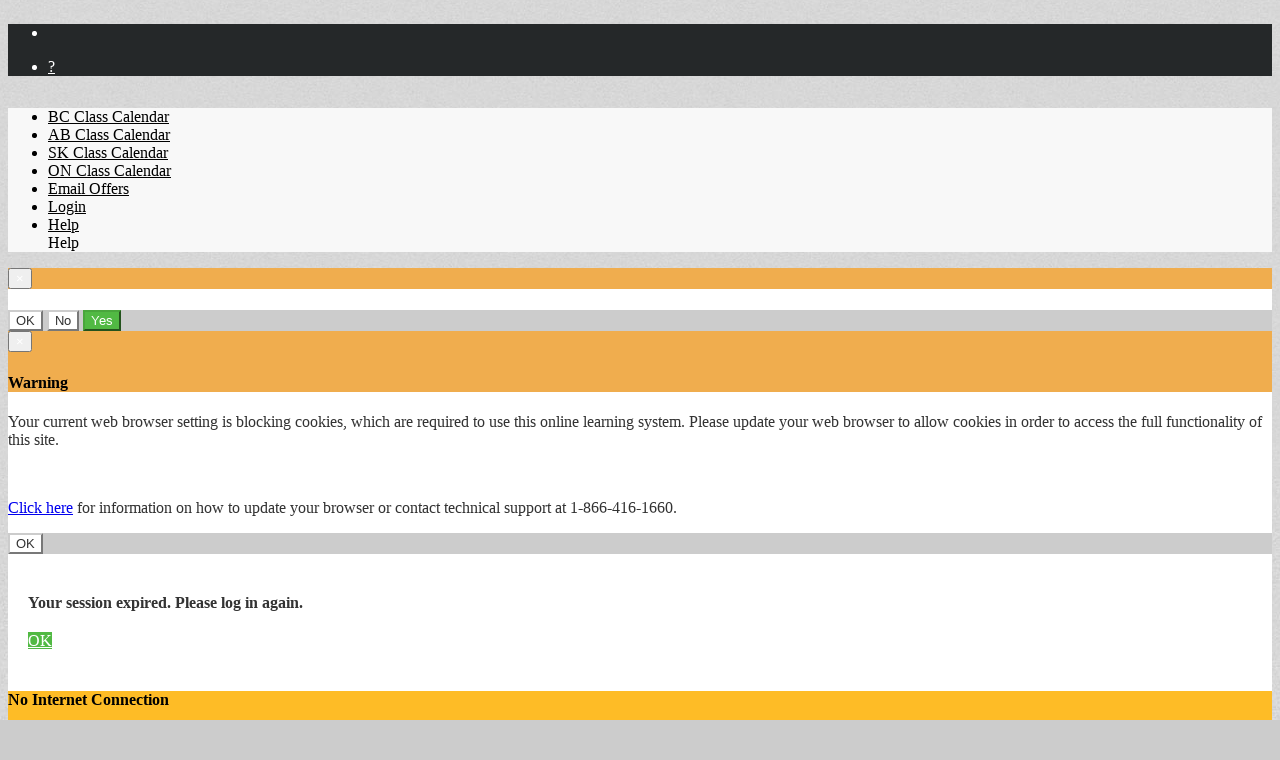

--- FILE ---
content_type: text/html;charset=UTF-8
request_url: https://www.leavitttraining.com/store/leavitt-training-store/productdetails/telehandler-variable-reach-forklift
body_size: 14366
content:

<!DOCTYPE html>
<html lang="en" xmlns="http://www.w3.org/1999/xhtml">
  <head>
    
    <title>Telehandler (Variable Reach Forklift) training is available from Leavitt Training</title>
    <meta http-equiv = "Content-Type" content = "text/html; charset = UTF-8">
    <meta name = "description" content = "Leavitt Training currently offers Telehandler (Variable Reach Forklift) online training to complement your internal safety training program. For more information, visit Leavitt Training">
    <meta name = "keywords" content = "safety&#x20;management&#x20;system,&#x20;learning&#x20;management&#x20;system,&#x20;incident&#x20;management&#x20;software,&#x20;training&#x20;record&#x20;management&#x20;software,&#x20;classroom&#x20;management&#x20;software,&#x20;equipment&#x20;management&#x20;software,&#x20;compliance&#x20;software,&#x20;online&#x20;orientations">
    <meta name = "viewport" content = "width=device-width, initial-scale=1.0, maximum-scale=1.0, user-scalable=no">
    <meta http-equiv = "content-language" content = "en">
    <meta property="og:image" content="//www.leavitttraining.com/assets/store/product/thumbnail/5D08D9A626710F3EDB723A812FBC392D.jpg"/>
    <meta property="og:title" content="Telehandler&#x20;&#x28;Variable&#x20;Reach&#x20;Forklift&#x29;&#x20;training&#x20;is&#x20;available&#x20;from&#x20;Leavitt&#x20;Training"/>
    <meta name = "revisit-after" content = "30">
    <meta name = "distribution" content = "global">
    <meta name = "rating" content = "general">
    <meta name = "Author" content = "BIS Safety Software">
    <meta name = "Classification" content = "Business Consulting">
    <meta name = "copyright" content = "BIS Safety Software">
    <meta name = "verify-v1" content = "kjCvwgVe58PXVpV9fhXSJiK1Na5HWQiwScLBmktfF64=">
    
        <meta name="robots" content="noindex,nofollow">
    
    <meta name = "google-site-verification" content = "AE2pSopuBQVnLlx-2Li-2aB_eej_De8lQz0gb0UGUqo" />
  
    <script async src = "https://www.googletagmanager.com/gtag/js?id=UA-12015304-16"></script>
    <script>
      window.dataLayer = window.dataLayer || [];
      function gtag(){
        dataLayer.push(arguments);
      }
      gtag('js', new Date());
      gtag('config', 'UA-55625019-1'); // Adding the global code here.
      
    </script>
  
  <style>
    #headerRow {
      background-color: #febc26;
      color: #000;
      box-shadow: none!important;
    }
    #this-header {
      background-color: #252829;
      color: #ffffff;
    }
    #this-header .header_icons_ul li a,
    #this-header .header_icons_ul li .prof_img {
      color: #ffffff;
      border-color: #ffffff;
    }
    #this-header .header_icons_ul li .prof_img_icon{
      color: #ffffff;
      border-color: #ffffff;
    }
    #this-header .header_icons_ul li a:hover,
    #this-header .header_icons_ul li a i:hover,
    #this-header .header_icons_ul li .prof_img:hover {
      color: #febc26;
      border-color: #febc26;
    }
    #this-header .header_icons_ul li .prof_img_icon:hover {
      color: #febc26;
      border-color: #febc26;
    }
    .horizontal_menu .menu_bis, .horizontal_menu .menu_bis .menu_wrapper{
      background-color: #f8f8f8;
    }
    .horizontal_menu .menu_bis ul li a {
      color: #000000!important;
    }
    .horizontal_menu .menu_bis ul li a:hover {
      background-color: #febc26!important;
      color: #000000!important;
    }
    #this-header .header_icons_ul li .head_ico_prof {
      background-color: #252829;}

    
      #vert_menu {
        display: none;
      }
    
    .btn-remoteDesktop, .btn.btn-remoteDesktop {
      color: white;
      background-color: #af64ba;
      border-color: #af64ba;
      border-radius: 6px;
    }
    .remoteDesktopSession{
      margin-top: 40px;
      margin-bottom: 10px;
    }
    .remoteDesktopSessionSystemRequirement{
      margin-top: 20px;
      margin-bottom: 10px;
    }
    .remoteDesktopSessionTitle{
      font-weight: 500;
    }
    .remoteDesktopSessionTitleBox{
      padding-left: 30px;
    }
    .btn-remoteDesktop:hover{
      color:white !important;
      opacity: 0.5;
    }

    .btn-remoteDesktop:active {
      color:white !important;
    }

    .btn-remoteDesktop:focus {
      color:white !important;
    }

    .playbook_icon{
      font-size: 33px;
      padding: 11px;
    }

    .playbook-icon-custom{
      font-weight: 200 !important;
    }
  </style>

  <link rel="stylesheet" href="/v1/assets/fontawesome-pro-6.5.1-web/css/all.min.css" type="text/css">
  <link rel="stylesheet" href="/v1/assets/fontawesome-pro-6.5.1-web/css/v4-shims.min.css" type="text/css">
  
    <link rel="stylesheet" type="text/css" href="/v1/assets/css/bootstrap.min.css">
    <link rel="stylesheet" type="text/css" href="/v1/assets/css/bootstrap-toggle.css">
    <link rel="stylesheet" type="text/css" href="/v1/assets/css/dataTables.bootstrap.min.css">
  
  <link rel="stylesheet" type="text/css" href="/v1/assets/css/bis.css?version=20251209144924">
  <link rel="stylesheet" type="text/css" href="/v1/assets/css/custom.css?version=20251117191544">
  <link rel="stylesheet" type="text/css" href="/v1/assets/css/dashboardLayout.css?version=20251117191544">
  <link rel="stylesheet" type="text/css" href="/v1/assets/css/default_settings_layout.css?version=20251117191544">
  
    <link rel="stylesheet" type="text/css" href="https://bis-branding-cdn.s3.ca-central-1.amazonaws.com/344/theme.css?20241205084619">
  
    <link rel="stylesheet" type="text/css" href="https://bis-branding-cdn.s3.ca-central-1.amazonaws.com/344/custom.css?20241205084616">
  
  <link rel="shortcut icon" type="image/png" href="https://bis-branding-cdn.s3.ca-central-1.amazonaws.com/344/uploads/Leavitt-Training.png?20220104151438">
  <link rel="apple-touch-icon image_src" href="https://bis-branding-cdn.s3.ca-central-1.amazonaws.com/344/uploads/Leavitt-Training.png?20220104151438">

    <style>
      #layout-wrapper{
        display: flex;
        height: 100%;
        width: 100%;
        flex-direction: column;
      }
    </style>
  </head>
  <body>
    
    <div id = "loaderOverlay">
      <span id = "icon-wait">
        <div class = "lds-grid">
          <div></div>
          <div></div>
          <div></div>
          <div></div>
          <div></div>
          <div></div>
          <div></div>
          <div></div>
          <div></div>
        </div>
      </span>
    </div>
    <div id = "layout-wrapper">
      
      

  <div id = "mainNav" class = "bis_header">
    
    
  
    <div id = "this-header" class = "navbar-custom page-header-custom">
      <div class= "left_side_wrapper">
        <div class = "hd_t_lft_ico">
          <ul class = "header_icons_ul">
            <li class = "mob_bars_shw"><a class = "widget-sidebar-toggler" href = "javascript:void(0);"><i class = "fa fa-bars"></i></a></li>
          </ul>
        </div>
        
        <a id = "horiz-logo-show" class = "navbar-brand-custom no-tooltip" href="http://www.leavittmachinery.com/" title="">
          <div
            id = "logo-container"
            style = "background-image: url('https://bis-branding-cdn.s3.ca-central-1.amazonaws.com/344/uploads/LeavittTraininglogover32.jpg?20241205084615')"
          ></div>
        </a>
      </div>

      <div class= "right_side_wrapper">
        
        <div class = "hd_t_rght">
          <ul class = "header_icons_ul">
            

            <li class = "contact_icon" id = "contact_button">
              <a class="header-circle-icon" href = "/v1/index.cfm?action=learner.help">
                ?
              </a>
            </li>
            
          </ul>
        </div>
    </div>
      
    </div>
  </div>

      <div id="layout-wrapper-sub" class="horizontal_menu">
        
        
  <div class = "menu_bis  ">
    <div class = "menu_wrapper">
      <div class = "menu_bis_logo_section">
        <a class = "navbar-bars widget-sidebar-toggler" id = "widget-sidebar-toggler" href = "javascript:void(0);">
          <i class = "fad fa-bars"></i>
        </a>
        <a class = "navbar-bars widget-sidebar-toggler" id = "sidebar-close-mob" href = "javascript:void(0);">
          <i class = "fad fa-times"></i>
        </a>
      </div>
      <ul class = "stroke">
        
              <li>
                <a href = "https://www.leavittmachinery.com/training/class-calendar#pr=8" target = "_self">
                  <i class = "fad fa-star" aria-hidden = "true"></i>
                  <span class = "text_bis">BC Class Calendar</span>
                </a>
              </li>
            
              <li>
                <a href = "https://www.leavittmachinery.com/training/class-calendar#pr=7" target = "_self">
                  <i class = "fad fa-star" aria-hidden = "true"></i>
                  <span class = "text_bis">AB Class Calendar</span>
                </a>
              </li>
            
              <li>
                <a href = "https://www.leavittmachinery.com/training/class-calendar#pr=9" target = "_self">
                  <i class = "fad fa-star" aria-hidden = "true"></i>
                  <span class = "text_bis">SK Class Calendar</span>
                </a>
              </li>
            
              <li>
                <a href = "https://www.leavittmachinery.com/training/class-calendar#pr=11" target = "_self">
                  <i class = "fad fa-star" aria-hidden = "true"></i>
                  <span class = "text_bis">ON Class Calendar</span>
                </a>
              </li>
            
              <li>
                <a href = "https://www.leavittmachinery.com/subscription-update/contact-classification-pg1" target = "_self">
                  <i class = "fad fa-star" aria-hidden = "true"></i>
                  <span class = "text_bis">Email Offers</span>
                </a>
              </li>
            
              <li>
                <a href = "https://www.leavitttraining.com/index.cfm?action=home.loginForm&companyid=344" target = "_self">
                  <i class = "fad fa-star" aria-hidden = "true"></i>
                  <span class = "text_bis">Login</span>
                </a>
              </li>
            
        <li class="vertical-help-wrapper">
          <a href = "#" id = "menu-help" onclick="fnShowAdvDocSidebar()">
            <i class = "fad fa-info" aria-hidden = "true"></i>
            <span class = "text_bis">Help</span>
          </a>
        </li>
        <div class="horizontal-help-wrapper">
          <a id = "menu-help" onclick="fnShowAdvDocSidebar()">
            <i class = "fad fa-info help-icon-1" aria-hidden = "true"></i>
            <span class = "text_bis">Help</span>
          </a>
        </div>
      </ul>
    </div>
  </div>

        <div class = "content modify-row">
          <div class = "content_wrapper">
            
            
<div id="reactRoot"></div> 

<div class="modal fade modal-warning" id="modal-showAlert" tabindex="-1" role="dialog" aria-labelledby="myModalLabel" style="z-index: 9000;">
  <div class="modal-dialog" role="document">
    <div class="modal-content">
      <div class="modal-header">
        <button type="button" class="close" data-dismiss="modal" aria-label="Close"><span aria-hidden="true">&times;</span></button>
        <h4 class="modal-title" id="myModalLabel"></h4>
      </div>
      <div class="modal-body"></div>
      <div class="modal-footer">
        <button type="button" class="btn btn-default ok" data-dismiss="modal">OK</button>
        <button type="button" class="btn btn-default no" data-dismiss="modal"> No</button>
        <button type="button" class="btn btn-success yes" data-dismiss="modal"> Yes</button>
      </div>
    </div>
  </div>
</div>

<div class="modal fade modal-warning" id="cookieAlert" tabindex="-1" role="dialog" aria-labelledby="myModalLabel">
  <div class="modal-dialog" role="document">
    <div class="modal-content">
      <div class="modal-header">
        <button type="button" class="close" data-dismiss="modal" aria-label="Close"><span aria-hidden="true">&times;</span></button>
        <h4 class="modal-title" id="myModalLabel">Warning</h4>
      </div>
      <div class="modal-body">
        <p>Your current web browser setting is blocking cookies, which are required to use this online learning system. Please update your web browser to allow cookies in order to access the full functionality of this site.</p><br />
        <p><a href="http://www.wikihow.com/Enable-Cookies-in-Your-Internet-Web-Browser" target="_blank">Click here</a> for information on how to update your browser or contact technical support at 1-866-416-1660.</p>
      </div>
      <div class="modal-footer">
        <button type="button" class="btn btn-default" data-dismiss="modal">OK</button>
      </div>
    </div>
  </div>
</div>

<div class="modal fade modal-danger" id="sessionExpired" tabindex="-1" role="dialog" aria-labelledby="myModalLabel" data-backdrop="static">
  <div class="modal-dialog" role="document">
    <div class="modal-content text-center" style="padding:20px;">
      <div class="modal-body">
        <i aria-hidden="true" style="display:block;padding:10px;" class="fal fa-4x fa-exclamation-circle text-warning"></i>
        <strong>Your session expired. Please log in again.</strong><br>
        <div class="expiredMessage" style="padding:10px;"></div>
      </div>
      <a class="btn btn-success" href="/v1/index.cfm?action=home.loginForm">
        OK
      </a>
    </div>
  </div>
</div>

<div class="modal fade" id="no-internet-dialog" role="dialog" aria-labelledby="myModalLabel" aria-hidden="true" data-backdrop="static">
<div class="modal-dialog">
  <div class="modal-content">
    <div class="modal-header headerBar">
      <h4 class="modal-title">
        No Internet Connection
      </h4>
    </div>
    <div class="modal-body">It seems like you are offline. Please check your internet connection and log in again.</div>
      <div class = "modal-footer">
        <a class="btn btn-success" href="/v1/index.cfm?action=home.loginForm">Log In</a>
      </div>
    </div>
  </div>
</div>


          </div>
          
          <div id="reactRootAdvanceDocumentation"></div>
        </div>
      </div>
      
  <footer>
    
    <span>
      Copyright
      <i class = "fad fa-copyright" aria-hidden = "true"></i>
      2025
    </span>
    <span>
      <a href = "/v1/index.cfm?action=home.termsandconditions&privacy=1">
        <i class = "fad fa-file-search" aria-hidden = "true"></i>
        Privacy Policy
      </a>
    </span>
    <span>
      <a href = "/v1/index.cfm?action=home.termsandconditions&terms=1">
        <i class = "fad fa-file-contract" aria-hidden = "true"></i>
        Terms and Conditions
      </a>
    </span>
    <span>
      <a href = "/v1/index.cfm?action=home.systemrequirements&companyid=344">
        <i class = "fad fa-phone-laptop" aria-hidden = "true"></i>
        System Requirements
      </a>
    </span>
    <span>
      <a href = "/pay-online">
        <i class="fad fa-money-check-alt" aria-hidden = "true"></i>
        Pay Online
      </a>
    </span>
    <span>
      <a href = "/v1/index.cfm?action=store.ticketverification">
        <i class = "fad fa-file-certificate" aria-hidden = "true"></i>
        Certificate Verification
      </a>
    </span>
    <span>
      <a href = "/receipt-search">
        <i class="fad fa-receipt" aria-hidden = "true"></i>
          Credit Card Receipt Lookup
      </a>
    </span>
  </footer>

    </div>
    <script type="text/javascript">
      var readMoreLinkLabel = "read more..";
    </script>
    
<script type = "text/javascript" src = "/v1/assets/js/jquery.min.js"></script>
<script type = "text/javascript" src = "/v1/assets/js/bootstrap.min.js"></script>

  <script type = "text/javascript" src = "/v1/assets/js/modernizr.js"></script>
  <script type = "text/javascript" src = "/v1/assets/js/bootstrap-toggle.js"></script>
  <script type="text/javascript" src="/v1/assets/js/jquery.dataTables.min.js"></script>
  <script type="text/javascript" src="/v1/assets/js/dataTables.bootstrap.min.js"></script>
  <script type = "text/javascript" src = "/v1/assets/js/ng-scrollbars/jquery.mCustomScrollbar.concat.min.js"></script>

<script type = "text/javascript" src = "/v1/assets/js/custom.js?version=20251117191545"></script>
<script type = "text/javascript" src = "/v1/assets/js/customJquery.js?version=20251117191545"></script>
<script type = "text/javascript" src = "/v1/assets/js/dashboardLayout.js?version=20251117191545"></script>
<script type = "text/javascript">
  var saveBrowserDetailsURL = '/v1/index.cfm?action=ajax.SaveUserBrowserDetails';
  $(".no-loading").bind("click", function(){
    $(window).unbind("beforeunload");
    
      setTimeout(function(){
        $(window).bind("beforeunload", function(){
          //startWaiting();
        });
      }, 5000);
    
  });
  
    $(window).bind("beforeunload", function(){
      //startWaiting();
    });
  
</script>

  <script type = "text/javascript">
    var rcad = {};
    rcad.usersFirstname = "";
    rcad.getADContentUrl = '/v1/index.cfm?action=advancedocumentation.content';
    rcad.getChatbotMessagesUrl = '/v1/index.cfm?action=ajaxAi.getChatbotMessages'; //todo: check this is not accessible from public pages
    rcad.primaryColor = '#febc26';
    rcad.showAiChatbot = false;
    rcad.kbList = [];
    rcad.showChatbotPreferences = false; // Only bisadmin can see chatbot preferences
    rcad.chatbotPrivacyPolicyUrl = '/v1/index.cfm?action=home.termsandconditions&privacy=1';
    rcad.setChatbotFeedbackUrl = '/v1/index.cfm?action=ajaxAi.setChatbotFeedback';
    rcad.getChatbotConversationsUrl = '/v1/index.cfm?action=ajaxAi.getChatbotConversations';
    rcad.createChatbotConversationUrl = '/v1/index.cfm?action=ajaxAi.createChatbotConversation';
    rcad.getChatbotConversationUrl = '/v1/index.cfm?action=ajaxAi.getChatbotConversation';
    rcad.deleteChatbotConversationUrl = '/v1/index.cfm?action=ajaxAi.deleteChatbotConversation';
    rcad.getLanguageContentUrl = '/v1/index.cfm?action=ajaxmanager.getlanguagecontent';
    rcad.pageLanguage = {
      "lblInstructionsHelpText": "Instructions / Help"
    };
    rcad.isDirectLogin = false;
    rcad.getLearningDataUrl = '/v1/index.cfm?action=ajaxAi.getLearningData';
  </script>
  <script type = "text/javascript" src = "/v1/packages/advancedocumentation/bundle.advancedocumentation.min.js?version=20251215073802" async = "async"></script>

  <script type = "text/javascript">
    var productLoading=0;
    
    var rc = {"path":{"portrait":"/assets/store/product/portrait/","large":"/assets/store/product/large/","expanded":"/assets/store/product/expanded/","thumbnail":"/assets/store/product/thumbnail/"},"sessionClearUrl":"/v1/index.cfm?action=ajaxstore.sessionClearFromCart","GAEnabled":true,"getBundlesUrl":"/v1/index.cfm?action=ajaxstore.getbundles","getStoreLanguagesURL":"/v1/index.cfm?action=ajaxstore.getlanguagesforstore","getEmployerListUrl":"/v1/index.cfm?action=ajaxcommon.getemployerlist","allowFreeText":0,"useHTCardConnect":false,"language":{},"userLoginURL":"/v1/index.cfm?action=ajaxstore.userlogin","getCartDetailsURL":"/v1/index.cfm?action=ajaxstore.getcartdetails","getSimpleLocationTreeUrl":"/v1/index.cfm?action=ajaxbisadmin.getLocationsScalablesetup","markFailedTokenAttemptUrl":"/v1/index.cfm?action=ajaxstore.markFailedTokenAttempt","productImagePath":"","showUpgrade":false,"forgotPasswordUrl":"/v1/index.cfm?action=ajaxhome.sendpassword","setSessionLanguageURL":"/v1/index.cfm?action=ajaxstore.setsessionlanguagefromstore","getCoursePrerequistieUrl":"/v1/index.cfm?action=ajaxlearner.getOnlineCoursePrerequisitesData","allowSuggest":false,"storeCourseRequestUrl":"/v1/index.cfm?action=ajaxstore.storecourserequest","getUserProfileInformationURL":"/v1/index.cfm?action=ajaxstore.getuserprofileinformation","isSuperAdmin":false,"updateFavouriteUrl":"/v1/index.cfm?action=ajaxstore.updateFavourite","blockPaymentObj":{"success":true,"tempBlock":false,"block":false,"attempts":0,"error":false},"calendarUrl":"/index.cfm?action=classroom.home&company=344","memberMessage":"","getCustomPasswordSettingsUrl":"/v1/index.cfm?action=ajaxhome.getCustomPasswordSettings","updateCartDetailsURL":"/v1/index.cfm?action=ajaxstore.updatecartdetails","getFavouriteProductsUrl":"/v1/index.cfm?action=ajaxstore.getFavouriteProducts","getPOOrderVoucherDetailsURL":"/v1/index.cfm?action=ajaxstore.getpoordervoucherdetails","storeProductsId":"92,351,370,487,5060,1783,16540,16541,16280,36363,40745,39135,54464,90037,63298,91549,100651,97035,99045,99046,100637,100712,125155,112174,107833,107834,110285,209432,116262,116263,125151,139132,214062,201,388,389,246,164,420,148,226,65,80,424,39,384,444,463,91,168,187,494,1277,493,385,474,8325,142,169,446,82,170,449,176,194,244,447,86,106,381,461,171,348,53,79,484,456,52,297,428,4847,248,239,97,177,141,221,404,383,81,282,9255,12613,405,13445,4877,16282,28602,4862,29003,441,442,36515,468,443,12913,16567,674,454,477,458,285,346,440,29015,29016,29017,29018,29019,252,95,18747,462,28604,22633,4855,4857,421,17811,166,5532,7063,10018,5531,29022,10019,29025,29026,29027,29028,29029,234,7080,184,436,29032,408,480,4798,29033,29034,28197,25647,28297,4875,4876,13343,12981,37982,12982,13043,9260,13046,12978,13066,13039,12983,13421,13045,13073,12984,13042,3992,183,9147,16256,3991,13335,31363,9264,17823,29023,204,448,479,233,155,4848,4837,452,9830,4851,40936,38451,33374,54,406,243,419,241,437,4860,4845,35566,4863,18070,27398,26289,4852,268,438,289,29011,29013,43344,40762,4878,4841,259,4864,5115,5114,4879,4880,4881,4842,415,189,235,434,435,281,4882,413,414,154,4849,4856,4869,4839,4859,35588,43332,43348,4867,4868,3994,249,4873,4874,4883,418,31492,43337,43338,43340,455,43342,26530,47925,46586,30202,283,31496,224,36511,43343,439,460,9967,31526,49138,4843,277,450,9815,144,457,459,10602,49193,483,278,5059,7079,262,46469,50189,49958,43345,43346,43744,48488,47312,47361,50190,50191,2496,49190,478,25595,50163,345,49173,497,280,143,242,49164,470,49261,49345,28605,49959,18853,16284,47272,49162,37827,49152,28606,49156,49151,9447,52848,52849,52889,53031,50847,51062,50812,51475,52926,52478,51599,52924,51603,51931,7179,16159,50365,33628,216,88,49456,49195,25047,31534,54973,17726,173,26288,471,3993,229,227,30545,255,35663,53233,53234,54970,45176,57559,53948,49160,53949,54971,57821,57822,55895,53582,56630,53814,54156,58739,58740,56628,56627,56629,53855,54297,57540,57507,57481,49489,53030,53795,4870,4858,43341,426,49157,57879,52959,41673,16158,17729,20850,31493,205,56437,49141,46740,48933,49338,110,432,38420,52972,16979,18851,18078,49142,156,51462,158,63365,62529,60553,61839,31539,35609,65337,65336,63390,61841,61840,63983,63408,63405,63400,63384,63403,63562,63388,63570,62973,64869,64346,63289,63363,63360,63361,49490,63364,62982,63373,63375,63366,63367,63369,63370,63371,63372,63368,63391,52907,63306,52908,63376,63377,54147,89,66835,47403,49183,64361,67206,64689,64692,64711,64665,64700,64664,209,6180,210,49147,16373,16372,49185,251,250,482,55496,33198,31742,7029,16550,21169,299,104,53499,16966,62364,69544,69975,57819,50087,69478,69683,49319,69431,63236,4872,69065,51021,51063,63374,48476,48477,72930,75378,74619,73445,9804,72937,73924,73446,73447,74060,74061,4844,16279,72943,74620,74621,72944,74064,74059,16286,73444,75349,4846,75417,71083,70538,71845,29012,73662,71846,71805,71082,66668,71810,29021,73671,71084,71999,73178,71852,71238,73683,72939,70420,49372,73448,29030,73443,31499,72940,72941,29031,63558,72936,72942,69974,71814,71813,5033,69505,75627,71806,48474,71498,50460,51048,75288,207,75611,52909,48479,77649,78050,78111,31532,73864,73017,78045,78828,78990,78992,79369,79370,78993,79140,79371,81017,78189,79373,79376,79926,79927,79931,79929,79374,74531,79386,79934,79935,80081,80091,80374,80373,79003,79012,80429,79368,79928,80377,79807,79384,79717,79032,79115,69432,80372,79124,72933,79721,67011,79733,79749,79751,71847,79784,79789,79937,79385,77905,79810,72946,80370,80106,80123,80132,79379,79723,80369,472,79381,80137,29024,80368,79382,80103,80100,80018,80075,80023,80135,79842,80134,80016,63362,79987,79958,79383,79936,79917,79726,79725,79375,80882,80883,80884,79940,79942,80933,50081,80885,80076,80346,80352,76858,50084,80645,80724,76753,80886,80679,80889,50086,48473,80890,80896,80830,80947,80891,80892,63402,52892,76756,80480,76399,76898,80897,76805,80898,50146,76676,80723,76862,76609,50082,76760,80652,80748,50462,48480,48481,76679,48478,76687,48482,48475,50067,48483,63396,76400,76849,80900,78987,76883,80704,76874,76942,76425,80899,84294,82325,82326,82327,82329,82330,82331,82332,82333,82357,82358,82359,82362,82775,83688,83690,84065,84088,84076,84090,84094,410,84075,48047,80040,80092,80432,80099,203,80686,84144,80699,82313,80958,81074,84024,81406,82315,82498,82505,83847,83856,81375,44218,88072,90857,90855,88074,88015,88017,91488,91490,80954,90880,87635,87636,90693,90694,84547,87682,84548,89748,89451,85632,84569,84608,87646,87052,84571,9895,49344,88110,84717,89522,87054,87639,84611,89806,89455,89453,89454,89456,87055,87640,89457,89458,89460,89461,84560,89462,87057,87061,84568,90700,87056,89452,90076,90538,90070,90567,90071,87641,87642,84612,84104,90991,91450,89466,87066,87643,87064,90072,87065,90075,90536,50364,91231,49166,90697,90698,92228,84613,84932,4838,90699,90539,90540,91084,84570,90569,84610,84616,88105,88106,90695,90696,88108,85526,87644,87645,88104,85525,90570,84615,84753,90579,49174,89465,90582,85524,90589,87078,89550,89467,84199,84614,84068,89463,84074,89464,90707,49285,89523,89524,82247,82251,88112,84067,88114,87077,87156,84072,84071,273,274,81592,90276,90868,86644,82823,86588,87161,87162,87223,87272,87326,87470,87813,76401,76413,75407,95084,96447,96083,96738,95338,89450,84609,94590,94376,89459,90543,84767,96741,94024,94025,95124,94199,89569,13824,94027,94029,96300,5743,5744,5745,5746,5747,5748,5749,5750,97337,97903,96242,97303,63199,97037,97305,97306,97324,97325,97302,96925,96978,97025,97288,97287,96927,97285,97467,97284,91482,97262,94017,97261,97257,97033,97170,97190,97189,97144,97143,97045,97254,97252,97251,97592,98278,97225,94020,97215,97211,97205,97204,94022,97203,97202,97201,97200,97199,97197,98197,49172,97069,97070,97071,97074,97072,97068,88107,466,97141,97140,97053,469,50867,50870,50869,97049,97048,97047,97046,97021,97041,97040,97038,97030,80742,99217,99287,98797,99219,98798,98861,98862,99062,99285,99063,99066,99124,99125,99126,99165,99186,99218,99166,99168,99169,99167,99170,99171,99172,99173,99174,99175,99176,99181,99157,97253,96953,96951,96960,91926,98466,98860,97142,99038,98859,98844,98959,96077,97039,96373,95973,78989,98142,99667,99668,101311,99669,102002,81147,98319,97255,99617,99578,99618,99160,99922,101495,101686,100045,98706,99670,99485,107223,103386,104204,104205,104245,102496,102495,98325,102494,106404,106714,106871,103362,99486,106461,106401,106406,104330,78954,102977,106462,104247,104248,104255,103352,104007,106405,107225,78991,106403,106132,101986,107639,111366,110286,110288,113135,115176,110578,110696,115413,110820,111760,110976,111075,111077,111859,111861,112012,112014,112255,112256,112257,112259,112260,111165,112032,111237,54967,111241,111258,111263,114067,113894,114045,114057,114072,114074,114240,115978,111324,111568,114975,115943,106402,110171,110172,109175,106412,111886,111235,107616,111355,113059,102886,109537,114056,114299,114312,114372,109208,99710,102725,102360,102361,102362,102978,102363,102476,102477,102478,102479,102480,102481,102482,102483,102484,102486,102488,102489,102490,102491,102492,102493,102018,102019,102020,102021,102022,102023,102024,102025,102026,102027,102028,102029,102030,102031,102032,102033,102034,102035,102036,102038,102039,102048,102052,102053,102055,102056,102057,102058,102059,102092,102093,99663,116188,120473,118843,121195,120484,118101,119845,120516,111238,120487,120403,120770,117267,120510,118021,119357,111330,111340,120228,99706,120511,99714,118250,118251,118249,118111,119356,120774,116203,120775,120777,120778,120264,121015,122438,122441,122442,122443,122444,122604,122673,122714,122727,122728,123115,123404,123490,123491,123884,124329,122892,122918,96328,111239,111260,111332,123881,125050,82541,83766,86186,91434,91441,91444,91446,98443,121115,121587,121766,121767,122086,122087,122088,122089,122351,123494,124479,125111,125427,125564,125897,126317,126373,126374,126378,126382,126384,126398,126410,126551,126584,129336,131114,131116,131117,131118,131119,131120,131121,131122,131643,22604,40242,48826,49110,71081,71828,79933,89763,91436,91437,91439,91449,91651,91708,91710,91711,91712,91713,91714,91715,92171,92172,92173,92805,92806,92807,93348,93350,94042,94043,98439,98441,98455,98456,98584,98587,98588,98589,98616,98621,98640,98644,98665,98676,98678,98799,98800,99499,99732,99733,99734,99735,99736,99737,99738,99739,99740,99741,99742,99743,99744,99745,99746,99747,119581,119584,119589,119594,119832,119834,119835,120352,120404,120792,120879,123970,124044,124509,124510,124636,127217,127218,127219,127340,127343,127375,127376,127377,127378,127379,127380,127381,127382,127383,127384,127385,127386,127387,127388,127827,127828,127829,127831,128805,128826,128827,129170,129174,129227,129858,129859,130002,130004,130005,130006,130518,130688,130788,131275,131281,131282,131328,131345,131351,131644,131647,131775,131832,131844,131915,131922,131928,131935,132156,132831,133009,133212,133616,133637,133669,133719,133753,133754,133768,133838,133905,134031,134032,134096,136291,136292,137876,137971,91435,131472,131800,132892,132903,137422,137684,138180,138479,138790,138792,98585,132914,132915,135744,138181,138947,52476,41768,84023,101785,114573,115381,125131,128806,128807,128808,128809,128825,133339,137034,147303,148115,148121,149558,150095,150140,150186,151190,156179,157107,157570,159297,160223,161360,161434,161576,161871,161998,163831,163895,164639,164728,165938,166013,166701,166891,166910,166915,167154,167157,167174,167191,167193,167195,168926,168936,168948,169365,169975,170024,170542,172044,172285,111,55154,57687,78134,96081,115386,117088,117096,117099,124494,124495,124496,128468,129334,140529,144688,145103,145914,146049,146984,148373,149149,159447,170555,100,48867,50375,110173,111329,117774,123110,131134,139473,149180,160224,160225,160226,160227,160228,160229,160230,160231,160420,161688,165650,171222,464,99616,102037,102485,111345,111346,111870,115630,131246,137651,148225,148234,148587,149219,150740,165789,169901,169909,107,33576,40150,42369,50085,53359,57686,110574,110575,113994,115380,115384,122910,126030,128469,142570,143062,146989,147005,150525,155842,156141,158784,159452,159807,161689,166460,91430,169967,231799,234389,234390,234391,234392,234393,231891,217806,233919,252173,492,29002,35644,43333,43335,43336,49264,74063,74257,90378,117106,127220,129172,129173,135399,147216,148306,150041,171457,177406,178926,179442,186585,194177,207445,207745,213711,214545,216398,221184,223489,225133,225134,225142,225144,228630,228890,231803,234965,252134,252135,252136,253016,255463,262342,263705,266234,63569,160823,221183,225137,255269,81471,182365,217807,218299,218302,231888,231889,236505,238571,238572,238573,238574,238575,238576,238577,238578,238579,252606,252608,94,416,47568,75609,84098,89657,125466,143932,152466,157215,157498,160825,162933,163661,178882,180092,182250,202467,202524,208619,229081,229984,111333,111334,139072,190125,190706,191462,198919,208229,225576,225578,225579,225581,228923,254149,262331,57578,86199,94026,150529,168411,186930,194178,196607,198307,211586,221177,221180,225006,225165,225501,233991,233996,234009,240190,250438,255420,263929,14975,59787,99719,111349,116267,116268,159882,179520,184703,186375,201976,201983,202987,205655,211585,213585,218444,218446,221174,221175,228781,229251,231804,233643,251570,252167,252169,258142,262848,268669,257673,100149,12896,47854,234404,248566,260008,289635","locationAscompany":0,"commonGACode":"UA-12015304-16","currentLanguage":"en","getCartItemListURL":"/v1/index.cfm?action=ajaxstore.getcartitemlist","getLanguageContentUrl":"/v1/index.cfm?action=ajaxmanager.getlanguagecontent","GATagManagerID":"","removeItemFromCartURL":"/v1/index.cfm?action=ajaxstore.removeitemfromcart","pageMode":"home","getEmailOrderVouchersURL":"/v1/index.cfm?action=ajaxstore.getemailordervouchers","getOrderDetailsURL":"/v1/index.cfm?action=ajaxstore.getorderdetails","promotionalcode":"","assignPermissionToBuyerURL":"/v1/index.cfm?action=ajaxstore.assignpermissiontobuyer","siteUrl":"https://www.bissafety.app/","isDemoTypeCompanyAccount":0.0,"isLoggedIn":false,"getSystemProvincesURL":"/v1/index.cfm?action=ajaxstore.getstoreprovinces","toggleCartItemUpgradeURL":"/v1/index.cfm?action=ajaxstore.togglecartitemupgrade","checkProfileImageRequiredUrl":"/v1/index.cfm?action=ajaxstore.checkprofileimagerequired","getOrderVoucherDetailsURL":"/v1/index.cfm?action=ajaxstore.getordervoucherdetails","getLocationFormattedUrl":"/v1/index.cfm?action=ajaxcommon.getlocationformatted","sysLanguages":[],"IDUpgradeFee":"$14.95","printInvoiceURL":"/v1/index.cfm?action=store.printInvoice","controller":"home","HTAPIURL":"https://www3.moneris.com/HPPtoken/index.php","addStoreBundleUrl":"/v1/index.cfm?action=ajaxstore.addstorebundle","storeIdentifier":"leavitt-training-store","updateStoreBundleUrl":"/v1/index.cfm?action=ajaxstore.updatestorebundle","getDisableMessageUrl":"/ajax/userservice.cfc?method=DisableManagerPopupForAUser","getLearnersForOrderURL":"/v1/index.cfm?action=ajaxstore.getlearnersfororder","termsAndConditionsLink":"/v1/index.cfm?action=home.termsandconditions","getLanguageForStoreUrl":"/v1/index.cfm?action=ajaxstore.getlanguageforstore","addAndGetZipCodeDetailsUrl":"/v1/index.cfm?action=ajax.addAndGetZipCodeDetails","HTToken":"htS2JHKZT1C7MO9","minUserAgeRequirement":13,"getSystemCountriesURL":"/v1/index.cfm?action=ajaxstore.getstorecountries","checkValidPostalUrl":"/v1/index.cfm?action=ajaxstore.checkValidPostal","gateway":1,"storeCompanyName":"Leavitt Training","addItemToCartURL":"/v1/index.cfm?action=ajaxstore.additemtocart","lblUploadProfilePictureModalSentence":"Please upload a profile picture.","isTestAccount":0,"removePromocodeURL":"/v1/index.cfm?action=ajaxstore.removePromocode","GATagManagerEnabled":false,"getSystemProductCategoriesURL":"/v1/index.cfm?action=ajaxbisadmin.getsystemproductcategories","printCodeRedemptionUrl":"/v1/index.cfm?action=store.printCodeRedemption","isAdmin":false,"classroomEventTrainingSuccessUrl":"/index.cfm?action=classroom.home&requestsuccess=1","userSignUpURL":"/v1/index.cfm?action=ajaxstore.usersignup","googleRecaptchaSiteKey":"6LcssJcUAAAAAKse39JzJ2GN10H_kaCt_4Ai0nuH","tempBlockPaymentUrl":"/v1/index.cfm?action=ajaxstore.temporaryBlockStatus","lblCommonErrorHeader":"Unexpected Error Has Occurred","setUploadUserProfileImageUrl":"/v1/index.cfm?action=ajaxstore.setuploaduserprofileimage","getPurchaseEmailLogsUrl":"/v1/index.cfm?action=manager.emaillogs","getLocationUrl":"/v1/index.cfm?action=ajaxcommon.getlocation","companyId":344.0,"calendarHomePageUrl":"/v1/index.cfm?action=classroom.home","applyPromocodeURL":"/v1/index.cfm?action=ajaxstore.applypromocode","getUserListForAssignUrl":"/v1/index.cfm?action=ajaxstore.getuserlistforassign","getProductDetailsURL":"/v1/index.cfm?action=ajaxstore.getproductdetails","checkAuthStatusURL":"/ajax/userservice.cfc?method=checkloggedin&callorigin=store","requestCaptchaForCheckout":false,"registerUsersUrl":"/v1/index.cfm?action=ajaxstore.registerusers","getSystemProductFiltersURL":"/v1/index.cfm?action=ajaxbisadmin.getsystemproductfilters","GAEcommerceEnabled":false,"getCustomLanguageUrl":"/v1/index.cfm?action=ajax.getCustomizableLanguageData","userProfileFieldsURL":"/v1/index.cfm?action=ajaxstore.userprofilefields","lblCommonErrorSentence":"We're sorry about this technical issue. Please try again. If this issue persists, please contact our customer support for further assistance.","placeOrderURL":"/v1/index.cfm?action=ajaxstore.placeorder","commonLanguage":{},"showBISLogo":false,"getProductListURL":"/v1/index.cfm?action=ajaxstore.getstorecourses","action":"store.home","toggleProductUpgradeURL":"/v1/index.cfm?action=ajaxstore.removePromocode","useHTMoneris":true,"deleteStoreBundleUrl":"/v1/index.cfm?action=ajaxstore.deletestorebundle","getVoucherOrderDetailsURL":"/v1/index.cfm?action=ajaxstore.getvoucherorderdetails","sendGhostVerificationByEmailUrl":"/v1/index.cfm?action=ajaxstore.sendghostverificationbyemail","blockPayment":false,"homeUrl":"/v1/index.cfm?action=learner.home","lblMissingInformationHeader":"Missing Information"};
    rc.load=false;
  </script>
  <script type="text/javascript" src="/v1/packages/store/bundle.store.min.js?version=20251215193804" async="async"></script>

  </body>
</html>


--- FILE ---
content_type: text/css
request_url: https://bis-branding-cdn.s3.ca-central-1.amazonaws.com/344/theme.css?20241205084619
body_size: 51022
content:
@import url('https://fonts.googleapis.com/css?family=Open+Sans:600');
/* CUSTOM MIXINS */
/* START  */
/* Including for line for for loop function */
/* START  */
/* Including for line for for loop function */
/* END  */
/* END */
@media (min-width: 1024px) {
  .less_padding {
    padding-right: 0px;
    padding-left: 0px;
  }
  /* Header section Main Changes made here  */
  /* =====================     START  */
  .navbar-default .navbar-right {
    margin-right: 0px;
  }
  .navbar-default .navbar-nav > li > a {
    /* Main nav Css styles change  DESKTOP*/
    /* // color */
    color: #ffffff;
    letter-spacing: 0.02em;
    padding: 0px;
    text-decoration: none;
    font-weight: normal;
    text-transform: uppercase;
    /* // font style */
    text-shadow: 0px 0px 2px #000000;
    font-size: 1.4rem !important;
    /* // height */
    line-height: 66px;
    min-height: 66px;
    /* // spacing */
    margin-left: 40px;
    /* Main nav Css styles change  */
  }
  .navbar-default .navbar-nav > li > a:hover,
  .navbar-default .navbar-nav > li > a:active,
  .navbar-default .navbar-nav > li > a:focus {
    color: #a6ce4c;
  }
  .navbar-default .navbar-brand {
    margin-left: 0px !important;
    padding: 0px;
    height: auto;
  }
  .navbar-default .collapse.menu-section {
    background-image: -o-linear-gradient(top, #676767 0%, #4c4c4c 100%);
    background-image: -webkit-linear-gradient(top, #676767 0%, #4c4c4c 100%);
    background-image: linear-gradient(to bottom, #676767 0%, #4c4c4c 100%);
    background-repeat: repeat-x;
    border-bottom: 1px solid #ffffff;
    -webkit-box-shadow: 0px 2px 1px rgba(0, 0, 0, 0.3);
    box-shadow: 0px 2px 1px rgba(0, 0, 0, 0.3);
    -webkit-box-shadow: 0px 2px 1px rgba(0, 0, 0, 0.3) !important;
    box-shadow: 0px 2px 1px rgba(0, 0, 0, 0.3) !important;
  }
}
@media (min-width: 1024px) and (max-width: 1200px) {
  .navbar-default .navbar-nav > li > a {
    /* // Nav {li a} spacing for small screen */
    margin-right: 20px !important;
    letter-spacing: 0.0em !important;
  }
}
@media (max-width: 1024px), (max-device-width: 991px) and (orientation: landscape), (max-device-width: 1024px) and (orientation: landscape) {
  /* MOBILE SCREEN MAIN NAV     START */
  /* // =================== */
  #mainNav {
    background: transparent;
  }
  #mainNav .navbar-collapse {
    position: fixed;
    width: 100%;
    height: 100% !important;
    display: block !important;
    max-height: initial;
    overflow: hidden;
    display: none !important;
  }
  #mainNav .navbar-collapse .overlay-style {
    /* // z-index bgnav 1/2 */
    z-index: 4;
    background: rgba(0, 0, 0, 0.5);
    display: none !important;
  }
  #mainNav .navbar-collapse.fix-delay {
    display: block !important;
  }
  #mainNav .navbar-collapse.toggle-fix .navbar-left.visible-xs {
    -o-transform: translate(0, 0px);
    -webkit-transform: translate(0, 0px);
    -ms-transform: translate(0, 0px);
    transform: translate(0, 0px);
  }
  #mainNav .navbar-collapse.toggle-fix .overlay-style {
    display: block !important;
    position: absolute;
    width: 100%;
    height: 100%;
    left: 0px;
  }
  #mainNav .navbar-collapse .navbar-left.visible-xs {
    /* // DIMENSION */
    height: 100%;
    width: 300px;
    padding-top: 20px;
    /* // BG - COLOR */
    background: rgba(0, 39, 52, 0.9);
    /* // SHADOW */
    -webkit-box-shadow: 1px 0px 2px rgba(0, 0, 0, 0.5);
    box-shadow: 1px 0px 2px rgba(0, 0, 0, 0.5);
    -webkit-box-shadow: 1px 0px 2px rgba(0, 0, 0, 0.5) !important;
    box-shadow: 1px 0px 2px rgba(0, 0, 0, 0.5) !important;
    /* // transition */
    /* // Transition for .3 sec */
    -o-transition: all 0.2s linear;
    -webkit-transition: all 0.2s linear;
    transition: all 0.2s linear;
    /* // Translating from left to right */
    -o-transform: translate(-400px, 0px);
    -webkit-transform: translate(-400px, 0px);
    -ms-transform: translate(-400px, 0px);
    transform: translate(-400px, 0px);
    /* // z-index bgnav  2/2 */
    z-index: 5;
    /* // Relative navbar style */
    overflow: auto;
    position: relative;
    margin-top: 0px;
  }
  #mainNav .navbar-collapse .navbar-left.visible-xs > li > a {
    color: #d0d0d0;
    border-bottom: 1px solid #134b5a;
  }
  #mainNav .navbar-collapse .navbar-left.visible-xs > li > a:hover {
    color: #ffffff;
    background: #014557;
  }
  #mainNav .navbar-header {
    /* // NAV TOP BG COLOR */
    background: #66a71a;
    /* // NAV TOP TEXT COLOR */
    color: #66a71a;
    min-height: 50px;
  }
  #mainNav .navbar-header button.navbar-toggle:focus,
  #mainNav .navbar-header button.navbar-toggle:active {
    background-color: transparent;
  }
  #mainNav .navbar-header h3 {
    /* NAV HEADER */
    /* margin start  */
    margin-top: 10px;
    margin-bottom: 10px;
    margin-right: 10px;
    /* margin end  */
    color: #ffffff;
    /* // color */
    font-size: 2.2rem;
    /* // font size */
    font-weight: normal;
    white-space: nowrap;
    overflow: hidden;
    text-overflow: ellipsis;
  }
  #mainNav .navbar-header .navbar-toggle {
    float: left;
    margin-right: 0px;
    margin-left: 10px;
    border: 0px;
  }
  #mainNav .navbar-header .navbar-toggle:hover {
    background: transparent;
    border: 0px;
  }
  #mainNav .navbar-header .navbar-toggle:hover span.icon-bar {
    background: #ffffff;
  }
  #mainNav .navbar-header .navbar-toggle span.icon-bar {
    background: #ffffff;
  }
  /* // =================== */
  /* MOBILE SCREEN MAIN NAV     END */
}
body {
  /* Giving Background image for main body  */
  background: url(https://bis-branding-cdn.s3.ca-central-1.amazonaws.com/344/uploads/leavitt_new_bg_v7.jpg?20241205084615) no-repeat fixed center top #000000;
  /* Body Main Color */
  color: 62.5%;
  background-size: 100%;
}
@media (min-width: 1024px) {
  .content_sec {
    background: rgba(224, 224, 224, 0.5);
    padding: 20px;
    -webkit-box-shadow: inset 1px 1px 2px 0px rgba(255, 255, 255, 0), 2px 2px 4px 0px rgba(0, 0, 0, 0);
    box-shadow: inset 1px 1px 2px 0px rgba(255, 255, 255, 0), 2px 2px 4px 0px rgba(0, 0, 0, 0);
    -webkit-box-shadow: inset 1px 1px 2px 0px rgba(255, 255, 255, 0), 2px 2px 4px 0px rgba(0, 0, 0, 0) !important;
    box-shadow: inset 1px 1px 2px 0px rgba(255, 255, 255, 0), 2px 2px 4px 0px rgba(0, 0, 0, 0) !important;
    border: 0px solid #cccccc;
  }
  .logo-container {
    background: url(https://bis-branding-cdn.s3.ca-central-1.amazonaws.com/344/uploads/LeavittTraininglogover32.jpg?20241205084615);
    background-repeat: no-repeat;
    background-position: center;
    width: 155px;
    height: 66px;
    display: inline-block;
    background-size: contain;
  }
  nav#mainNav {
    margin-bottom: 0px;
  }
  #main-content {
    margin-top: 66px;
    padding-top: 40px;
  }
}
@media (min-width: 1200px) {
  .container {
    min-width: 1100px;
    width: 20%;
  }
  nav#mainNav .container {
    min-width: 1100px;
    width: 20%;
  }
  nav .container {
    min-width: 1100px;
    width: 20%;
  }
}
/* Modified on 2016/12/28  */
@media (max-width: 1024px), only screen and (max-device-width: 1024px) and (orientation: landscape), (max-device-width: 1024px) and (orientation: landscape) {
  .navbar {
    min-height: 50px;
    margin-bottom: 0px;
  }
  .content_sec {
    padding-top: 50px;
    padding-bottom: 0px;
    background: #fff;
  }
  #main-content {
    margin-top: 0px;
    padding-top: 0px;
  }
  .container {
    min-width: initial;
    width: 100%;
  }
  .less_padding {
    padding-left: 15px;
    padding-right: 15px;
  }
}
/* Modified on 2016/12/28  */
@media (min-width: 1024px) and (max-width: 1199px) {
  .container {
    min-width: 950px;
  }
  nav#mainNav .container {
    min-width: 950px;
  }
  nav .container {
    min-width: 950px;
  }
}
.nav.nav-tabs li.active > a:hover {
  color: #ffffff;
}
.nav.nav-tabs li a {
  /* Bg Tab Section  START  */
  background-color: #009acb;
  color: #ffffff;
  /* Bg Tab Section */
  /* END  */
}
.nav.nav-tabs li a:hover {
  background: #009acb;
  color: #ffffff;
}
#instruction_wrap #instruction_head {
  background: #666666;
}
#instruction_wrap .instruction {
  color: #ffffff;
}
#instruction_wrap .instruction:hover,
#instruction_wrap .instruction:active,
#instruction_wrap .instruction:focus {
  color: #fcc131;
}
#instruction_wrap #instruction_cont .well {
  background: #333333;
  color: #ffffff;
}
#instruction_wrap .blueText {
  color: #fcc131;
}
.title-bar {
  background: #009acb;
  color: #ffffff;
  border-bottom: 3px solid #0083af;
  -webkit-box-shadow: none !important;
  box-shadow: none !important;
  -webkit-box-shadow: none !important !important;
  box-shadow: none !important !important;
}
.title-bar a {
  color: #ffffff;
}
@media (min-width: 1024px) {
  .title-bar a:hover {
    color: #acd6ff;
  }
}
.title-bar span.pull-right.txt-area {
  /* Giving font color white  for right text area in the header */
  color: #ffffff;
  /* Giving font color white for right text area in the header */
}
.title-bar .accordion-collapse-arrow,
.title-bar .accordion-collapse-arrow:hover {
  background-color: #51b943;
}
.title-bar i {
  color: #025069;
}
.content-title {
  /* content header  */
  background: #6ac500;
  color: #000000;
  border-bottom-color: #2f8400;
}
.content-title a {
  color: #000000;
  font-weight: normal;
}
.content-title .accordion-collapse-arrow,
.content-title .accordion-collapse-arrow:hover {
  background-color: #009acb;
}
.headerBar {
  /* Table header color green tint  */
  background: #6ac500;
  color: #000000;
}
.secondary-headerBar {
  background: #666666;
  color: #ffffff;
}
.fw1-body-wrapper {
  background-color: #ffffff;
}
.table-responsive .table-striped {
  margin-bottom: 0px;
}
.table-responsive .table-striped tbody tr {
  color: #0099cd;
  height: 40px;
}
.table-responsive .table-striped tbody tr td:first-child a {
  color: #0099cd;
}
.table-responsive .table-striped tbody tr td:first-child a:hover {
  /* Font color green dark on Hover  */
  color: #0099cd;
}
.table-responsive .table-striped tbody tr:nth-child(odd) {
  background-color: #d7d7d7;
  color: #337ab7;
}
.table-responsive .table-striped tbody tr:nth-child(even) {
  background-color: #e2e2e2;
  color: #337ab7;
}
/* Background Colors Added  END  */
/* Mobile view content only */
/*START*/
@media (max-width: 1024px), only screen and (max-device-width: 1024px) and (orientation: landscape), (max-device-width: 1024px) and (orientation: landscape) {
  .table-responsive .table-striped tbody tr {
    /* Mobile view bg color white for all  */
    height: 50px;
    /* Mobile view bg color white for all  */
  }
  .table-responsive .table-striped tbody tr:nth-child(odd) {
    background-color: #ffffff;
    color: #337ab7;
  }
  .table-responsive .table-striped tbody tr:nth-child(even) {
    background-color: #ffffff;
    color: #337ab7;
  }
  .table-responsive .table-striped tbody tr a {
    /* Giving font color matching its white bg black  */
    color: #000000;
    /* Giving font color matching its white bg black  */
  }
  .table-responsive .table-striped tbody tr a:hover {
    color: #000000;
  }
  .table-responsive .table-striped tbody tr td {
    /* Giving border bottom to all the mobile view row to get a light grey color  */
    border-bottom: 3px solid #f2f2f2;
    /* Giving border bottom to all the mobile view row to get a light grey color  */
  }
}
#footer {
  /* Footer Color  bg and font */
  background: #333333;
  color: #ffffff;
}
#footer a {
  color: #ffffff;
  text-decoration: none;
}
#footer a:hover {
  color: #ffffff;
}
/* Background / Font Colors  */
.bg-danger {
  background-color: #ff0000;
  color: #ffffff;
}
.bg-danger a {
  color: #ffffff;
}
.bg-success {
  background-color: #51b943;
  color: #ffffff;
}
.bg-success a {
  color: #ffffff;
}
.bg-primary {
  background-color: #337ab7;
  color: #ffffff;
}
.bg-primary a {
  color: #ffffff;
}
.bg-info {
  background-color: #d9edf7;
  color: #000000;
}
.bg-info a {
  color: #000000;
}
.bg-default {
  background-color: #ffffff;
  color: #000000;
}
.bg-default a {
  color: #000000;
}
.bg-warning {
  background-color: #fcf8e3;
  color: #000000;
}
.bg-warning a {
  color: #000000;
}
/* ELEMENTS */
.btn-default {
  color: #333333 !important;
  color: #333333;
  background-color: #ffffff;
  border-color: #cccccc;
}
.btn-default:focus,
.btn-default.focus {
  color: #333333 !important;
  background-color: #ffffff;
  border-color: #cccccc;
}
.btn-default:hover {
  color: #333333 !important;
  background-color: #e6e6e6;
  border-color: #adadad;
}
.btn-default:active,
.btn-default.active,
.open > .dropdown-toggle.btn-default {
  color: #333333 !important;
  background-color: #e6e6e6;
  border-color: #adadad;
}
.btn-default:active:hover,
.btn-default.active:hover,
.open > .dropdown-toggle.btn-default:hover,
.btn-default:active:focus,
.btn-default.active:focus,
.open > .dropdown-toggle.btn-default:focus,
.btn-default:active.focus,
.btn-default.active.focus,
.open > .dropdown-toggle.btn-default.focus {
  color: #333333 !important;
  background-color: #d4d4d4;
  border-color: #8c8c8c;
}
.btn-default:active,
.btn-default.active,
.open > .dropdown-toggle.btn-default {
  background-image: none;
}
.btn-default.disabled:hover,
.btn-default[disabled]:hover,
fieldset[disabled] .btn-default:hover,
.btn-default.disabled:focus,
.btn-default[disabled]:focus,
fieldset[disabled] .btn-default:focus,
.btn-default.disabled.focus,
.btn-default[disabled].focus,
fieldset[disabled] .btn-default.focus {
  background-color: #ffffff;
  border-color: #cccccc;
}
.btn-default .badge {
  color: #ffffff;
  background-color: #333333;
}
.btn-default:hover,
.btn-default:focus,
.btn-default:active,
.btn-default.active,
.open .dropdown-toggle.btn-default {
  color: #333333;
  background-color: #ebebeb;
  border-color: #adadad;
}
.btn-default:active,
.btn-default.active,
.open .dropdown-toggle.btn-default {
  background-image: none;
}
.btn-default.disabled,
.btn-default[disabled],
fieldset[disabled] .btn-default,
.btn-default.disabled:hover,
.btn-default[disabled]:hover,
fieldset[disabled] .btn-default:hover,
.btn-default.disabled:focus,
.btn-default[disabled]:focus,
fieldset[disabled] .btn-default:focus,
.btn-default.disabled:active,
.btn-default[disabled]:active,
fieldset[disabled] .btn-default:active,
.btn-default.disabled.active,
.btn-default[disabled].active,
fieldset[disabled] .btn-default.active {
  background-color: #ffffff;
  border-color: #cccccc;
}
.btn-default .badge {
  color: #ffffff;
  background-color: #333333;
}
.btn-primary {
  color: #ffffff !important;
  color: #ffffff;
  background-color: #337ab7;
  border-color: #2e6da4;
}
.btn-primary:focus,
.btn-primary.focus {
  color: #ffffff !important;
  background-color: #337ab7;
  border-color: #2e6da4;
}
.btn-primary:hover {
  color: #ffffff !important;
  background-color: #285f8f;
  border-color: #214d74;
}
.btn-primary:active,
.btn-primary.active,
.open > .dropdown-toggle.btn-primary {
  color: #ffffff !important;
  background-color: #285f8f;
  border-color: #214d74;
}
.btn-primary:active:hover,
.btn-primary.active:hover,
.open > .dropdown-toggle.btn-primary:hover,
.btn-primary:active:focus,
.btn-primary.active:focus,
.open > .dropdown-toggle.btn-primary:focus,
.btn-primary:active.focus,
.btn-primary.active.focus,
.open > .dropdown-toggle.btn-primary.focus {
  color: #ffffff !important;
  background-color: #204d73;
  border-color: #122b40;
}
.btn-primary:active,
.btn-primary.active,
.open > .dropdown-toggle.btn-primary {
  background-image: none;
}
.btn-primary.disabled:hover,
.btn-primary[disabled]:hover,
fieldset[disabled] .btn-primary:hover,
.btn-primary.disabled:focus,
.btn-primary[disabled]:focus,
fieldset[disabled] .btn-primary:focus,
.btn-primary.disabled.focus,
.btn-primary[disabled].focus,
fieldset[disabled] .btn-primary.focus {
  background-color: #337ab7;
  border-color: #2e6da4;
}
.btn-primary .badge {
  color: #337ab7;
  background-color: #ffffff;
}
.btn-primary:hover,
.btn-primary:focus,
.btn-primary:active,
.btn-primary.active,
.open .dropdown-toggle.btn-primary {
  color: #ffffff;
  background-color: #2a6597;
  border-color: #214d74;
}
.btn-primary:active,
.btn-primary.active,
.open .dropdown-toggle.btn-primary {
  background-image: none;
}
.btn-primary.disabled,
.btn-primary[disabled],
fieldset[disabled] .btn-primary,
.btn-primary.disabled:hover,
.btn-primary[disabled]:hover,
fieldset[disabled] .btn-primary:hover,
.btn-primary.disabled:focus,
.btn-primary[disabled]:focus,
fieldset[disabled] .btn-primary:focus,
.btn-primary.disabled:active,
.btn-primary[disabled]:active,
fieldset[disabled] .btn-primary:active,
.btn-primary.disabled.active,
.btn-primary[disabled].active,
fieldset[disabled] .btn-primary.active {
  background-color: #337ab7;
  border-color: #2e6da4;
}
.btn-primary .badge {
  color: #337ab7;
  background-color: #ffffff;
}
.btn-success {
  color: #ffffff !important;
  color: #ffffff;
  background-color: #51b943;
  border-color: #49a63c;
}
.btn-success:focus,
.btn-success.focus {
  color: #ffffff !important;
  background-color: #51b943;
  border-color: #49a63c;
}
.btn-success:hover {
  color: #ffffff !important;
  background-color: #419435;
  border-color: #35792c;
}
.btn-success:active,
.btn-success.active,
.open > .dropdown-toggle.btn-success {
  color: #ffffff !important;
  background-color: #419435;
  border-color: #35792c;
}
.btn-success:active:hover,
.btn-success.active:hover,
.open > .dropdown-toggle.btn-success:hover,
.btn-success:active:focus,
.btn-success.active:focus,
.open > .dropdown-toggle.btn-success:focus,
.btn-success:active.focus,
.btn-success.active.focus,
.open > .dropdown-toggle.btn-success.focus {
  color: #ffffff !important;
  background-color: #35792c;
  border-color: #20481a;
}
.btn-success:active,
.btn-success.active,
.open > .dropdown-toggle.btn-success {
  background-image: none;
}
.btn-success.disabled:hover,
.btn-success[disabled]:hover,
fieldset[disabled] .btn-success:hover,
.btn-success.disabled:focus,
.btn-success[disabled]:focus,
fieldset[disabled] .btn-success:focus,
.btn-success.disabled.focus,
.btn-success[disabled].focus,
fieldset[disabled] .btn-success.focus {
  background-color: #51b943;
  border-color: #49a63c;
}
.btn-success .badge {
  color: #51b943;
  background-color: #ffffff;
}
.btn-success:hover,
.btn-success:focus,
.btn-success:active,
.btn-success.active,
.open .dropdown-toggle.btn-success {
  color: #ffffff;
  background-color: #449b38;
  border-color: #35792c;
}
.btn-success:active,
.btn-success.active,
.open .dropdown-toggle.btn-success {
  background-image: none;
}
.btn-success.disabled,
.btn-success[disabled],
fieldset[disabled] .btn-success,
.btn-success.disabled:hover,
.btn-success[disabled]:hover,
fieldset[disabled] .btn-success:hover,
.btn-success.disabled:focus,
.btn-success[disabled]:focus,
fieldset[disabled] .btn-success:focus,
.btn-success.disabled:active,
.btn-success[disabled]:active,
fieldset[disabled] .btn-success:active,
.btn-success.disabled.active,
.btn-success[disabled].active,
fieldset[disabled] .btn-success.active {
  background-color: #51b943;
  border-color: #49a63c;
}
.btn-success .badge {
  color: #51b943;
  background-color: #ffffff;
}
.btn-info {
  color: #ffffff !important;
  color: #ffffff;
  background-color: #5bc0dc;
  border-color: #46b8da;
}
.btn-info:focus,
.btn-info.focus {
  color: #ffffff !important;
  background-color: #5bc0dc;
  border-color: #46b8da;
}
.btn-info:hover {
  color: #ffffff !important;
  background-color: #31b0d3;
  border-color: #269abd;
}
.btn-info:active,
.btn-info.active,
.open > .dropdown-toggle.btn-info {
  color: #ffffff !important;
  background-color: #31b0d3;
  border-color: #269abd;
}
.btn-info:active:hover,
.btn-info.active:hover,
.open > .dropdown-toggle.btn-info:hover,
.btn-info:active:focus,
.btn-info.active:focus,
.open > .dropdown-toggle.btn-info:focus,
.btn-info:active.focus,
.btn-info.active.focus,
.open > .dropdown-toggle.btn-info.focus {
  color: #ffffff !important;
  background-color: #2799b9;
  border-color: #1b6d86;
}
.btn-info:active,
.btn-info.active,
.open > .dropdown-toggle.btn-info {
  background-image: none;
}
.btn-info.disabled:hover,
.btn-info[disabled]:hover,
fieldset[disabled] .btn-info:hover,
.btn-info.disabled:focus,
.btn-info[disabled]:focus,
fieldset[disabled] .btn-info:focus,
.btn-info.disabled.focus,
.btn-info[disabled].focus,
fieldset[disabled] .btn-info.focus {
  background-color: #5bc0dc;
  border-color: #46b8da;
}
.btn-info .badge {
  color: #5bc0dc;
  background-color: #ffffff;
}
.btn-info:hover,
.btn-info:focus,
.btn-info:active,
.btn-info.active,
.open .dropdown-toggle.btn-info {
  color: #ffffff;
  background-color: #39b3d5;
  border-color: #269abd;
}
.btn-info:active,
.btn-info.active,
.open .dropdown-toggle.btn-info {
  background-image: none;
}
.btn-info.disabled,
.btn-info[disabled],
fieldset[disabled] .btn-info,
.btn-info.disabled:hover,
.btn-info[disabled]:hover,
fieldset[disabled] .btn-info:hover,
.btn-info.disabled:focus,
.btn-info[disabled]:focus,
fieldset[disabled] .btn-info:focus,
.btn-info.disabled:active,
.btn-info[disabled]:active,
fieldset[disabled] .btn-info:active,
.btn-info.disabled.active,
.btn-info[disabled].active,
fieldset[disabled] .btn-info.active {
  background-color: #5bc0dc;
  border-color: #46b8da;
}
.btn-info .badge {
  color: #5bc0dc;
  background-color: #ffffff;
}
.btn-warning {
  color: #ffffff !important;
  color: #ffffff;
  background-color: #f0ad4e;
  border-color: #eea236;
}
.btn-warning:focus,
.btn-warning.focus {
  color: #ffffff !important;
  background-color: #f0ad4e;
  border-color: #eea236;
}
.btn-warning:hover {
  color: #ffffff !important;
  background-color: #ec971f;
  border-color: #d58412;
}
.btn-warning:active,
.btn-warning.active,
.open > .dropdown-toggle.btn-warning {
  color: #ffffff !important;
  background-color: #ec971f;
  border-color: #d58412;
}
.btn-warning:active:hover,
.btn-warning.active:hover,
.open > .dropdown-toggle.btn-warning:hover,
.btn-warning:active:focus,
.btn-warning.active:focus,
.open > .dropdown-toggle.btn-warning:focus,
.btn-warning:active.focus,
.btn-warning.active.focus,
.open > .dropdown-toggle.btn-warning.focus {
  color: #ffffff !important;
  background-color: #d58512;
  border-color: #985e0d;
}
.btn-warning:active,
.btn-warning.active,
.open > .dropdown-toggle.btn-warning {
  background-image: none;
}
.btn-warning.disabled:hover,
.btn-warning[disabled]:hover,
fieldset[disabled] .btn-warning:hover,
.btn-warning.disabled:focus,
.btn-warning[disabled]:focus,
fieldset[disabled] .btn-warning:focus,
.btn-warning.disabled.focus,
.btn-warning[disabled].focus,
fieldset[disabled] .btn-warning.focus {
  background-color: #f0ad4e;
  border-color: #eea236;
}
.btn-warning .badge {
  color: #f0ad4e;
  background-color: #ffffff;
}
.btn-warning:hover,
.btn-warning:focus,
.btn-warning:active,
.btn-warning.active,
.open .dropdown-toggle.btn-warning {
  color: #ffffff;
  background-color: #ed9c28;
  border-color: #d58412;
}
.btn-warning:active,
.btn-warning.active,
.open .dropdown-toggle.btn-warning {
  background-image: none;
}
.btn-warning.disabled,
.btn-warning[disabled],
fieldset[disabled] .btn-warning,
.btn-warning.disabled:hover,
.btn-warning[disabled]:hover,
fieldset[disabled] .btn-warning:hover,
.btn-warning.disabled:focus,
.btn-warning[disabled]:focus,
fieldset[disabled] .btn-warning:focus,
.btn-warning.disabled:active,
.btn-warning[disabled]:active,
fieldset[disabled] .btn-warning:active,
.btn-warning.disabled.active,
.btn-warning[disabled].active,
fieldset[disabled] .btn-warning.active {
  background-color: #f0ad4e;
  border-color: #eea236;
}
.btn-warning .badge {
  color: #f0ad4e;
  background-color: #ffffff;
}
.btn-danger {
  color: #ffffff !important;
  color: #ffffff;
  background-color: #d9534f;
  border-color: #d43f3a;
}
.btn-danger:focus,
.btn-danger.focus {
  color: #ffffff !important;
  background-color: #d9534f;
  border-color: #d43f3a;
}
.btn-danger:hover {
  color: #ffffff !important;
  background-color: #c9302c;
  border-color: #ab2a25;
}
.btn-danger:active,
.btn-danger.active,
.open > .dropdown-toggle.btn-danger {
  color: #ffffff !important;
  background-color: #c9302c;
  border-color: #ab2a25;
}
.btn-danger:active:hover,
.btn-danger.active:hover,
.open > .dropdown-toggle.btn-danger:hover,
.btn-danger:active:focus,
.btn-danger.active:focus,
.open > .dropdown-toggle.btn-danger:focus,
.btn-danger:active.focus,
.btn-danger.active.focus,
.open > .dropdown-toggle.btn-danger.focus {
  color: #ffffff !important;
  background-color: #ac2925;
  border-color: #751c1a;
}
.btn-danger:active,
.btn-danger.active,
.open > .dropdown-toggle.btn-danger {
  background-image: none;
}
.btn-danger.disabled:hover,
.btn-danger[disabled]:hover,
fieldset[disabled] .btn-danger:hover,
.btn-danger.disabled:focus,
.btn-danger[disabled]:focus,
fieldset[disabled] .btn-danger:focus,
.btn-danger.disabled.focus,
.btn-danger[disabled].focus,
fieldset[disabled] .btn-danger.focus {
  background-color: #d9534f;
  border-color: #d43f3a;
}
.btn-danger .badge {
  color: #d9534f;
  background-color: #ffffff;
}
.btn-danger:hover,
.btn-danger:focus,
.btn-danger:active,
.btn-danger.active,
.open .dropdown-toggle.btn-danger {
  color: #ffffff;
  background-color: #d2322d;
  border-color: #ab2a25;
}
.btn-danger:active,
.btn-danger.active,
.open .dropdown-toggle.btn-danger {
  background-image: none;
}
.btn-danger.disabled,
.btn-danger[disabled],
fieldset[disabled] .btn-danger,
.btn-danger.disabled:hover,
.btn-danger[disabled]:hover,
fieldset[disabled] .btn-danger:hover,
.btn-danger.disabled:focus,
.btn-danger[disabled]:focus,
fieldset[disabled] .btn-danger:focus,
.btn-danger.disabled:active,
.btn-danger[disabled]:active,
fieldset[disabled] .btn-danger:active,
.btn-danger.disabled.active,
.btn-danger[disabled].active,
fieldset[disabled] .btn-danger.active {
  background-color: #d9534f;
  border-color: #d43f3a;
}
.btn-danger .badge {
  color: #d9534f;
  background-color: #ffffff;
}
.btn-add-to-cart {
  color: #ffffff !important;
  color: #ffffff;
  background-color: #52b944;
  border-color: #52b944;
}
.btn-add-to-cart:focus,
.btn-add-to-cart.focus {
  color: #ffffff !important;
  background-color: #52b944;
  border-color: #52b944;
}
.btn-add-to-cart:hover {
  color: #ffffff !important;
  background-color: #419436;
  border-color: #3e8c34;
}
.btn-add-to-cart:active,
.btn-add-to-cart.active,
.open > .dropdown-toggle.btn-add-to-cart {
  color: #ffffff !important;
  background-color: #419436;
  border-color: #3e8c34;
}
.btn-add-to-cart:active:hover,
.btn-add-to-cart.active:hover,
.open > .dropdown-toggle.btn-add-to-cart:hover,
.btn-add-to-cart:active:focus,
.btn-add-to-cart.active:focus,
.open > .dropdown-toggle.btn-add-to-cart:focus,
.btn-add-to-cart:active.focus,
.btn-add-to-cart.active.focus,
.open > .dropdown-toggle.btn-add-to-cart.focus {
  color: #ffffff !important;
  background-color: #367a2d;
  border-color: #295c22;
}
.btn-add-to-cart:active,
.btn-add-to-cart.active,
.open > .dropdown-toggle.btn-add-to-cart {
  background-image: none;
}
.btn-add-to-cart.disabled:hover,
.btn-add-to-cart[disabled]:hover,
fieldset[disabled] .btn-add-to-cart:hover,
.btn-add-to-cart.disabled:focus,
.btn-add-to-cart[disabled]:focus,
fieldset[disabled] .btn-add-to-cart:focus,
.btn-add-to-cart.disabled.focus,
.btn-add-to-cart[disabled].focus,
fieldset[disabled] .btn-add-to-cart.focus {
  background-color: #52b944;
  border-color: #52b944;
}
.btn-add-to-cart .badge {
  color: #52b944;
  background-color: #ffffff;
}
.btn-add-to-cart:hover,
.btn-add-to-cart:focus,
.btn-add-to-cart:active,
.btn-add-to-cart.active,
.open .dropdown-toggle.btn-add-to-cart {
  color: #ffffff;
  background-color: #459b39;
  border-color: #3e8c34;
}
.btn-add-to-cart:active,
.btn-add-to-cart.active,
.open .dropdown-toggle.btn-add-to-cart {
  background-image: none;
}
.btn-add-to-cart.disabled,
.btn-add-to-cart[disabled],
fieldset[disabled] .btn-add-to-cart,
.btn-add-to-cart.disabled:hover,
.btn-add-to-cart[disabled]:hover,
fieldset[disabled] .btn-add-to-cart:hover,
.btn-add-to-cart.disabled:focus,
.btn-add-to-cart[disabled]:focus,
fieldset[disabled] .btn-add-to-cart:focus,
.btn-add-to-cart.disabled:active,
.btn-add-to-cart[disabled]:active,
fieldset[disabled] .btn-add-to-cart:active,
.btn-add-to-cart.disabled.active,
.btn-add-to-cart[disabled].active,
fieldset[disabled] .btn-add-to-cart.active {
  background-color: #52b944;
  border-color: #52b944;
}
.btn-add-to-cart .badge {
  color: #52b944;
  background-color: #ffffff;
}
.btn-product-more-info {
  color: #ffffff !important;
  color: #ffffff;
  background-color: #5bc0dc;
  border-color: #5bc0dc;
}
.btn-product-more-info:focus,
.btn-product-more-info.focus {
  color: #ffffff !important;
  background-color: #5bc0dc;
  border-color: #5bc0dc;
}
.btn-product-more-info:hover {
  color: #ffffff !important;
  background-color: #31b0d3;
  border-color: #2cabce;
}
.btn-product-more-info:active,
.btn-product-more-info.active,
.open > .dropdown-toggle.btn-product-more-info {
  color: #ffffff !important;
  background-color: #31b0d3;
  border-color: #2cabce;
}
.btn-product-more-info:active:hover,
.btn-product-more-info.active:hover,
.open > .dropdown-toggle.btn-product-more-info:hover,
.btn-product-more-info:active:focus,
.btn-product-more-info.active:focus,
.open > .dropdown-toggle.btn-product-more-info:focus,
.btn-product-more-info:active.focus,
.btn-product-more-info.active.focus,
.open > .dropdown-toggle.btn-product-more-info.focus {
  color: #ffffff !important;
  background-color: #2799b9;
  border-color: #207d97;
}
.btn-product-more-info:active,
.btn-product-more-info.active,
.open > .dropdown-toggle.btn-product-more-info {
  background-image: none;
}
.btn-product-more-info.disabled:hover,
.btn-product-more-info[disabled]:hover,
fieldset[disabled] .btn-product-more-info:hover,
.btn-product-more-info.disabled:focus,
.btn-product-more-info[disabled]:focus,
fieldset[disabled] .btn-product-more-info:focus,
.btn-product-more-info.disabled.focus,
.btn-product-more-info[disabled].focus,
fieldset[disabled] .btn-product-more-info.focus {
  background-color: #5bc0dc;
  border-color: #5bc0dc;
}
.btn-product-more-info .badge {
  color: #5bc0dc;
  background-color: #ffffff;
}
.btn-product-more-info:hover,
.btn-product-more-info:focus,
.btn-product-more-info:active,
.btn-product-more-info.active,
.open .dropdown-toggle.btn-product-more-info {
  color: #ffffff;
  background-color: #39b3d5;
  border-color: #2cabce;
}
.btn-product-more-info:active,
.btn-product-more-info.active,
.open .dropdown-toggle.btn-product-more-info {
  background-image: none;
}
.btn-product-more-info.disabled,
.btn-product-more-info[disabled],
fieldset[disabled] .btn-product-more-info,
.btn-product-more-info.disabled:hover,
.btn-product-more-info[disabled]:hover,
fieldset[disabled] .btn-product-more-info:hover,
.btn-product-more-info.disabled:focus,
.btn-product-more-info[disabled]:focus,
fieldset[disabled] .btn-product-more-info:focus,
.btn-product-more-info.disabled:active,
.btn-product-more-info[disabled]:active,
fieldset[disabled] .btn-product-more-info:active,
.btn-product-more-info.disabled.active,
.btn-product-more-info[disabled].active,
fieldset[disabled] .btn-product-more-info.active {
  background-color: #5bc0dc;
  border-color: #5bc0dc;
}
.btn-product-more-info .badge {
  color: #5bc0dc;
  background-color: #ffffff;
}
.panel-default {
  border-color: #dddddd;
}
.panel-default > .panel-heading {
  color: #333333;
  background-color: #f5f5f5;
  border-color: #dddddd;
}
.panel-default > .panel-heading + .panel-collapse > .panel-body {
  border-top-color: #dddddd;
}
.panel-default > .panel-heading .badge {
  color: #f5f5f5;
  background-color: #333333;
}
.panel-default > .panel-footer + .panel-collapse > .panel-body {
  border-bottom-color: #dddddd;
}
.panel-default > .panel-heading {
  color: #333333;
  background-color: #f5f5f5;
  border-color: #dddddd;
}
.panel-default > .panel-heading + .panel-collapse .panel-body {
  border-top-color: #dddddd;
}
.panel-default > .panel-footer + .panel-collapse .panel-body {
  border-bottom-color: #dddddd;
}
.panel-primary {
  border-color: #337ab7;
}
.panel-primary > .panel-heading {
  color: #ffffff;
  background-color: #337ab7;
  border-color: #337ab7;
}
.panel-primary > .panel-heading + .panel-collapse > .panel-body {
  border-top-color: #337ab7;
}
.panel-primary > .panel-heading .badge {
  color: #337ab7;
  background-color: #ffffff;
}
.panel-primary > .panel-footer + .panel-collapse > .panel-body {
  border-bottom-color: #337ab7;
}
.panel-primary > .panel-heading {
  color: #ffffff;
  background-color: #337ab7;
  border-color: #337ab7;
}
.panel-primary > .panel-heading + .panel-collapse .panel-body {
  border-top-color: #337ab7;
}
.panel-primary > .panel-footer + .panel-collapse .panel-body {
  border-bottom-color: #337ab7;
}
.panel-success {
  border-color: #dff0d8;
}
.panel-success > .panel-heading {
  color: #3c763d;
  background-color: #dff0d8;
  border-color: #dff0d8;
}
.panel-success > .panel-heading + .panel-collapse > .panel-body {
  border-top-color: #dff0d8;
}
.panel-success > .panel-heading .badge {
  color: #dff0d8;
  background-color: #3c763d;
}
.panel-success > .panel-footer + .panel-collapse > .panel-body {
  border-bottom-color: #dff0d8;
}
.panel-success > .panel-heading {
  color: #3c763d;
  background-color: #dff0d8;
  border-color: #dff0d8;
}
.panel-success > .panel-heading + .panel-collapse .panel-body {
  border-top-color: #dff0d8;
}
.panel-success > .panel-footer + .panel-collapse .panel-body {
  border-bottom-color: #dff0d8;
}
.panel-info {
  border-color: #d9edf7;
}
.panel-info > .panel-heading {
  color: #31708f;
  background-color: #d9edf7;
  border-color: #d9edf7;
}
.panel-info > .panel-heading + .panel-collapse > .panel-body {
  border-top-color: #d9edf7;
}
.panel-info > .panel-heading .badge {
  color: #d9edf7;
  background-color: #31708f;
}
.panel-info > .panel-footer + .panel-collapse > .panel-body {
  border-bottom-color: #d9edf7;
}
.panel-info > .panel-heading {
  color: #31708f;
  background-color: #d9edf7;
  border-color: #d9edf7;
}
.panel-info > .panel-heading + .panel-collapse .panel-body {
  border-top-color: #d9edf7;
}
.panel-info > .panel-footer + .panel-collapse .panel-body {
  border-bottom-color: #d9edf7;
}
.panel-warning {
  border-color: #fcf8e3;
}
.panel-warning > .panel-heading {
  color: #8a6d3b;
  background-color: #fcf8e3;
  border-color: #fcf8e3;
}
.panel-warning > .panel-heading + .panel-collapse > .panel-body {
  border-top-color: #fcf8e3;
}
.panel-warning > .panel-heading .badge {
  color: #fcf8e3;
  background-color: #8a6d3b;
}
.panel-warning > .panel-footer + .panel-collapse > .panel-body {
  border-bottom-color: #fcf8e3;
}
.panel-warning > .panel-heading {
  color: #8a6d3b;
  background-color: #fcf8e3;
  border-color: #fcf8e3;
}
.panel-warning > .panel-heading + .panel-collapse .panel-body {
  border-top-color: #fcf8e3;
}
.panel-warning > .panel-footer + .panel-collapse .panel-body {
  border-bottom-color: #fcf8e3;
}
.panel-danger {
  border-color: #f2dede;
}
.panel-danger > .panel-heading {
  color: #a94442;
  background-color: #f2dede;
  border-color: #f2dede;
}
.panel-danger > .panel-heading + .panel-collapse > .panel-body {
  border-top-color: #f2dede;
}
.panel-danger > .panel-heading .badge {
  color: #f2dede;
  background-color: #a94442;
}
.panel-danger > .panel-footer + .panel-collapse > .panel-body {
  border-bottom-color: #f2dede;
}
.panel-danger > .panel-heading {
  color: #a94442;
  background-color: #f2dede;
  border-color: #f2dede;
}
.panel-danger > .panel-heading + .panel-collapse .panel-body {
  border-top-color: #f2dede;
}
.panel-danger > .panel-footer + .panel-collapse .panel-body {
  border-bottom-color: #f2dede;
}
.modal .modal-header {
  background-color: #6ac500;
  color: #000000;
}
.modal.modal-primary .modal-header {
  background-color: #337ab7;
  color: #000000;
}
.modal.modal-success .modal-header {
  background-color: #6ac500;
  color: #000000;
}
.modal.modal-info .modal-header {
  background-color: #5bc0dc;
  color: #000000;
}
.modal.modal-warning .modal-header {
  background-color: #f0ad4e;
  color: #000000;
}
.modal.modal-danger .modal-header {
  background-color: #d9534f;
  color: #000000;
}
.modal .modal-header button {
  color: #ffffff;
}
.modal .modal-header button:hover {
  color: #ffffff;
}
.modal .modal-content {
  background-color: #ffffff;
  color: #333333;
  overflow: hidden;
}
.modal .modal-footer {
  background-color: #cccccc;
  color: #000000;
}
.heighlight-box {
  background-color: #666666;
  color: #ffffff;
}
.heighlight-box td {
  background-color: #666666;
  color: #ffffff;
}
/*---------------------

0. New Custom Classes - Color

----------------------*/
.pcBG {
  /* assigns primary color to the background of a container You KNow?*/
  background-color: #febc26 !important;
  color: #000000 !important;
}
.pcLightBG {
  /* assigns primary color light variant to the background of a container */
  ignore: a;background-color:  #f0a701 !important;
  color: #0d0d0d !important;
}
.pcDarkBG {
  /* assigns primary color dark variant to the background of a container */
  ignore: a;background-color:  #d79501 !important;
  color: #0d0d0d !important;
}
.pcContrastBG {
  /* assigns primary color contrast variant to the background of a container */
  ignore: a;background-color: #012880 !important;
  color: #0d0d0d !important;
}
.pcText {
  /* assigns primary color to text */
  color: #febc26 !important;
}
.pcLightText {
  /* assigns primary color light varient to text */
  ignore: a;color:  #f0a701 !important;
}
.pcDarkText {
  /* assigns primary color dark varient to text */
  ignore: a;color:  #d79501 !important;
}
.pcContrastText {
  /* assigns primary color contrast varient to text */
  ignore: a;color: #012880 !important;
}
.pcTextLink {
  /* assigns primary color to a text link, and primary color light variant to text on hover */
  color: #febc26;
}
.pcTextLink:hover {
  ignore: a;color:  #d79501 !important;
}
.pcLightTextLink {
  /* assigns primary color light variant to a text link, and primary color dark variant to text on hover */
  ignore: a;color:  #f0a701 !important;
}
.pcLightTextLink:hover {
  ignore: a;color:  #d79501 !important;
}
.pcDarkTextLink {
  /* assigns primary color dark variant to a text link, and primary color light variant to text on hover */
  ignore: a;color:  #d79501 !important;
}
.pcDarkTextLink:hover {
  ignore: a;color:  #bd8401 !important;
}
.pcContrastTextLink {
  /* assigns primary color contrast variant to a text link, and primary color light contrast variant to text on hover */
  ignore: a;color: #013fcc !important;
}
.pcContrastTextLink:hover {
  ignore: a;color: #024ffe !important;
}
.pcButtonLink {
  /* assigns primary color to background of a link container and auto determines white or black text color */
  background-color: #febc26 !important;
  color: #000000 !important;
}
.pcButtonLink:hover {
  ignore: a;background-color:  #f0a701 !important;
  color: #0d0d0d !important;
}
.pcLightButtonLink {
  /* assigns primary color light variant to background of a link container and auto determines white or black text color */
  ignore: a;background-color:  #f0a701 !important;
  color: #0d0d0d !important;
}
.pcLightButtonLink:hover {
  ignore: a;background-color:  #f0a701 !important;
  color: #0d0d0d !important;
}
.pcDarkButtonLink {
  /* assigns primary color dark variant to background of a link container and auto determines white or black text color */
  ignore: a;background-color:  #d79501 !important;
  color: #0d0d0d !important;
}
.pcDarkButtonLink:hover {
  ignore: a;background-color:  #f0a701 !important;
  color: #0d0d0d !important;
}
.pcContrastButtonLink {
  /* assigns primary color contrast variant to background of a link container and auto determines white or black text color */
  ignore: a;background-color: #012880 !important;
  color: #0d0d0d !important;
}
.pcContrastButtonLink:hover {
  ignore: a;background-color:  #f0a701 !important;
  color: #0d0d0d !important;
}
.pcBorder {
  /* assigns primary color to border on a container */
  border-color: #febc26;
}
.pcLightBorder {
  /* assigns primary color light variant to border on a container */
  ignore: a;border-color:  #f0a701 !important;
}
.pcDarkBorder {
  /* assigns primary color dark variant to border on a container */
  ignore: a;border-color:  #d79501 !important;
}
.pcContrastBorder {
  /* assigns primary color contrast variant to border on a container */
  ignore: a;border-color: #012880 !important;
}
.scBG {
  /* assigns secondary color to the background of a container */
  background-color: #000000 !important;
  color: #ffffff !important;
}
.scLightBG {
  /* assigns secondary color light variant to the background of a container */
  ignore: a;background-color:  #1a1a1a !important;
  color: #f2f2f2 !important;
}
.scDarkBG {
  /* assigns secondary color dark variant to the background of a container */
  ignore: a;background-color:  #262626 !important;
  color: #f2f2f2 !important;
}
.scContrastBG {
  /* assigns secondary color contrast variant to the background of a container */
  ignore: a;background-color: #404040 !important;
  color: #f2f2f2 !important;
}
.scText {
  /* assigns secondary color to text */
  color: #000000 !important;
}
.scLightText {
  /* assigns secondary color light variant to text */
  ignore: a;color:  #1a1a1a !important;
}
.scDarkText {
  /* assigns secondary color dark variant to text */
  ignore: a;color:  #262626 !important;
}
.scContrastText {
  /* assigns secondary color contrast variant to text */
  ignore: a;color: #404040 !important;
}
.scContrastText:hover {
  ignore: a;color: #595959 !important;
}
.scTextLink {
  /* assigns secondary color to a text link, and light secondary color variant to text on hover */
  color: #000000;
}
.scTextLink:hover {
  ignore: a;color:  #262626 !important;
}
.scLightTextLink {
  /* assigns secondary light variant color to a text link, and secondary light variant color to text on hover */
  ignore: a;color:  #1a1a1a !important;
}
.scLightTextLink:hover {
  ignore: a;color:  #262626 !important;
}
.scDarkTextLink {
  /* assigns secondary dark variant color to a text link, and secondary dark variant color to text on hover */
  ignore: a;color:  #262626 !important;
}
.scDarkTextLink:hover {
  ignore: a;color:  #333333 !important;
}
.scContrastTextLink {
  /* assigns secondary contrast variant color to a text link, and secondary contrast light variant color to text on hover */
  ignore: a;color: #666666 !important;
}
.scContrastTextLink:hover {
  ignore: a;color: #808080 !important;
}
.scButtonLink {
  /* assigns secondary color to background of a link container and auto determines white or black text color */
  background-color: #000000 !important;
  color: #ffffff !important;
}
.scButtonLink:hover {
  ignore: a;background-color:  #1a1a1a !important;
  color: #f2f2f2 !important;
}
.scLightButtonLink {
  /* assigns secondary color light variant to background of a link container and auto determines white or black text color */
  ignore: a;background-color:  #1a1a1a !important;
  color: #f2f2f2 !important;
}
.scLightButtonLink:hover {
  /*TEST*/
  ignore: a;background-color:  #1a1a1a !important;
  color: #f2f2f2 !important;
}
.scDarkButtonLink {
  /* assigns secondary color dark variant to background of a link container and auto determines white or black text color */
  ignore: a;background-color:  #262626 !important;
  color: #f2f2f2 !important;
}
.scDarkButtonLink:hover {
  /*TEST*/
  ignore: a;background-color:  #1a1a1a !important;
  color: #f2f2f2 !important;
}
.scContrastButtonLink {
  /* assigns secondary color contrast variant to background of a link container and auto determines white or black text color */
  ignore: a;background-color: #404040 !important;
  color: #f2f2f2 !important;
  /*TEST*/
}
.scContrastButtonLink:hover {
  /*TEST*/
  ignore: a;background-color:  #1a1a1a !important;
  color: #f2f2f2 !important;
}
.scBorder {
  /* assigns secondary color to border on a container */
  border-color: #000000;
}
.scLightBorder {
  /* assigns secondary color light variant to border on a container */
  ignore: a;border-color:  #1a1a1a !important;
}
.scDarkBorder {
  /* assigns secondary color dark variant to border on a container */
  ignore: a;border-color:  #262626 !important;
}
.scContrastBorder {
  /* assigns secondary color contrast variant to border on a container */
  ignore: a;border-color: #404040 !important;
}
/*-----------------------------------------
Add to default Responsive CSS - START
------------------------------------------*/
#instruction_wrap .instruction {
  padding: 8px 10px 5px 0px !important;
  line-height: 17px !important;
}
#instruction_wrap #instruction_head {
  border-radius: 0px 4px 0px 0px !important;
}
@media (min-width: 1024px) {
  #main-content .content_sec {
    box-shadow: 0px 0px 3px rgba(0, 0, 0, 0.5) !important;
    -webkit-box-shadow: 0px 0px 3px rgba(0, 0, 0, 0.5) !important;
  }
  .navbar-default .navbar-right {
    margin-top: 20px;
  }
  .navbar-default .navbar-collapse ul.navbar-nav li a {
    min-height: 30px !important;
    line-height: 30px !important;
    margin-right: 0px !important;
    font-family: "Open Sans" !important;
  }
  .pac-item {
    background-color: #fff !important;
  }
  .pac-item:hover {
    background-color: #fafafa !important;
  }
  .logo-container {
    width: 250px !important;
    height: 50px !important;
    margin-top: 10px !important;
    margin-bottom: 10px !important;
    background-position: left center !important;
  }
  .navbar-default .navbar-nav > li > a {
    margin-left: 30px !important;
  }
}
@media (max-width: 1023px), (max-device-width: 991px) and (orientation: landscape), (max-device-width: 1024px) and (orientation: landscape) {
  #mainNav.navbar-fixed-top {
    border-width: 0 0 1px;
    border-color: #e7e7e7;
    box-shadow: 0px 2px 1px rgba(0, 0, 0, 0.3) !important;
  }
  #mainNav .navbar-header .navbar-toggle {
    margin-top: 13px !important;
    margin-right: 10px !important;
  }
  .content_sec {
    padding-top: 60px !important;
  }
  #mainNav .navbar-header .navbar-toggle span.icon-bar {
    box-shadow: 0px 1px 1px rgba(0, 0, 0, 0.1);
  }
  #mainNav .navbar-header h3 {
    line-height: 47px !important;
    font-family: "Open Sans" !important;
    color: #000000 !important;
    font-size: 24px !important;
    font-weight: normal;
    white-space: nowrap;
    overflow: hidden;
    text-overflow: ellipsis !important;
    padding-right: 100px !important;
  }
}
/*-----------------------------------------
Add to default Responsive CSS - END
------------------------------------------*/
/*-------------------------------------------------------------------------------
 1. Global
-------------------------------------------------------------------------------*/
/*  !1.1 Background */
body,
body.fullWidth,
html > body.fullWidth {
  background-color: #000000;
  background-image: url(https://bis-branding-cdn.s3.ca-central-1.amazonaws.com/344/uploads/leavitt_new_bg_v7.jpg?20241205084615);
  background-attachment: fixed;
  background-style: repeat;
  background-size: auto;
  /*  !1.1.2 Background - Stretched */
  /*  !1.1.3 Background - Tile */
  background-size: auto !important;
  background-repeat: repeat !important;
  /*  !1.1.4 Background - Center */
}
/*  !1.2 Course Links  */
.table-responsive .table-striped tbody tr td:first-child a {
  ignore: a;color: #012880 !important;
}
.table-responsive .table-striped tbody tr td:first-child a:hover {
  ignore: a;color: #0137b3 !important;
}
/*-------------------------------------------------------------------------------
 2. Main Nav
-------------------------------------------------------------------------------*/
/*  !2.1 Main Nav Bar  */
@media (min-width: 1024px) {
  .navbar-default .navbar-collapse ul.navbar-nav li {
    /*  !2.1.1 Main Nav Links  */
  }
}
.nav.nav-tabs li a {
  background-color: #febc26 !important;
  color: #000000 !important;
}
.nav.nav-tabs li a:hover {
  background: #000000 !important;
  color: #ffffff !important;
}
#instruction_wrap .instruction:hover,
#instruction_wrap .instruction:active,
#instruction_wrap .instruction:focus {
  ignore: a;color: #81a8fe !important;
}
#instruction_wrap .blueText {
  ignore: a;color: #81a8fe !important;
}
.title-bar {
  background: #febc26 !important;
  color: #000000 !important;
  ignore: a;border-bottom: 3px solid #d79501 !important;
}
.title-bar a {
  color: #000000 !important;
}
@media (min-width: 1024px) {
  .title-bar a:hover {
    color: #262626 !important;
  }
}
.title-bar span.pull-right.txt-area {
  color: #000000 !important;
}
.title-bar .accordion-collapse-arrow {
  background-color: #000000 !important;
  color: #ffffff !important;
}
.title-bar .accordion-collapse-arrow:hover {
  ignore: a;background-color:  #1a1a1a !important;
  color: #f2f2f2 !important;
}
.title-bar i {
  /* Simplified - determine lock icon font color based on primary color  */
  ignore: a;color:  #ffffff !important;
}
.content-title {
  background-color: #f0f0f0 !important;
  ignore: a;border-bottom-color:  #333333 !important;
}
.content-title a:hover {
  ignore: a;color: #024ffe !important;
}
.content-title .accordion-collapse-arrow,
.content-title .accordion-collapse-arrow:hover {
  background-color: #000000;
}
html > body .headerBar,
html > body .headerBar td,
html > body.fullWidth .headerBar {
  background-color: #f5f5f5 !important;
  background: #f5f5f5 !important;
  border-bottom: 1px solid #aaa !important;
}
@media (max-width: 1024px), (max-device-width: 1024px) and (orientation: landscape), (max-device-width: 1024px) and (orientation: landscape) {
  #mainNav .navbar-collapse .navbar-left.visible-xs {
    background: rgba(254, 188, 38, 0.9) !important;
  }
  #mainNav .navbar-collapse .navbar-left.visible-xs > li > a {
    color: #000000 !important;
    ignore: a;border-bottom: 1px solid #8a6001 !important;
  }
  #mainNav .navbar-collapse .navbar-left.visible-xs > li > a:hover {
    ignore: a;background:  #bd8401 !important;
    color: #000000 !important;
  }
  #mainNav .navbar-header h3::after {
    background-image: url("https://bis-branding-cdn.s3.ca-central-1.amazonaws.com/344/uploads/LeavittTraininglogover32.jpg?20241205084615") !important;
    background-color: rgba(0, 0, 0, 0) !important;
    background-repeat: no-repeat !important;
    background-attachment: scroll !important;
    background-position: right center !important;
    background-size: contain !important;
    content: "";
    display: table;
    height: 55px;
    position: absolute;
    right: 15px;
    top: 3px;
    width: 100px;
  }
}
@media (min-width: 1024px) {
  .navbar-default .hidden-xs.navbar-nav > li > a::before {
    background: #febc26;
  }
  .logo-container {
    background-image: url("https://bis-branding-cdn.s3.ca-central-1.amazonaws.com/344/uploads/LeavittTraininglogover32.jpg?20241205084615");
  }
}
/* ================ */
/* Header Section */

--- FILE ---
content_type: text/css
request_url: https://bis-branding-cdn.s3.ca-central-1.amazonaws.com/344/custom.css?20241205084616
body_size: 3824
content:
body {
  background-position:center -500px;
  background-repeat: repeat-x !important;
  background-color: #cccccc !important;
}



html > body .headerBar, html > body .headerBar td, html > body.fullWidth .headerBar {
    background-color: #febc26 !important;
    background: #febc26 !important;
    border-bottom: 1px solid #aaa !important;
}

#main-content  .content_sec {
  background-color: transparent !important;
-webkit-box-shadow: 0 8px 6px -6px black !important;
-moz-box-shadow: 0 8px 6px -6px black !important;
box-shadow: 0 8px 6px -6px black !important;
padding: 42px 0px 0px !important;
}

.title-bar {
  background-color: #000000 !important;
  color: #ffffff !important;
}

.title-bar a {
  color: #ffffff !important;
}

.title-bar a:hover {
  color: #eeeeee !important;
}

.nav.nav-tabs li a {
    color: #ffffff !important;
}




/* Don't change the code below */
@media (min-width: 992px) {
    .navbar-default .collapse.menu-section {
    background-image: url(https://bis-branding-cdn.s3.ca-central-1.amazonaws.com/344/uploads/LeavittTrainingfloatingheader.png) !important;
    background-repeat: repeat-x;
    border-bottom: none !important;
    -webkit-box-shadow: none !important;
    box-shadow: none !important;
    -webkit-box-shadow: none !important;
    box-shadow: none !important;
    background-position: center top !important;
    /*height: 102px !important; */
    background-color: transparent !important;
  }
  .logo-container {
    display: none !important;
  }
  .navbar-default {
  background-color: transparent !important;   
    border-bottom: none !important;
  }
}

@media (min-width: 1200px) {
nav#mainNav .container {
    min-width: 960px;
    width: 20%;
    width: 960px !important;
}
  .navbar-default .navbar-right {
    float:left !important;
    padding-left: 308px;
  }
}
@media (min-width: 1024px) {
    nav#mainNav .container-fluid {
        background-color: rgba(0,0,0,0) !important;
    }
.navbar-default .navbar-collapse ul.navbar-nav li a {
  display: block;
color: #c8c8c8;
font-family: 'oswald',arial,san-serif !important;
font-size: 14px !important;
letter-spacing: 0.02em !important;
height: 23px;
line-height: 25px;
text-decoration: none;
text-align: center;
text-transform: uppercase;
font-weight: normal !important;
float: left;
  margin-top:16px;
margin-right: 35px !important;
  margin-left:0px !important;
}
  .navbar-default .navbar-collapse ul.navbar-nav li a:hover {
    color: #febc26 !important;
  }
}
@media (min-width: 1024px){
.navbar-default .navbar-collapse ul.navbar-nav li a {
    margin-top:-10px !important;
}
}
@media (min-width: 1024px) {
.navbar-default .navbar-collapse ul.navbar-nav li a {
    min-height: 30px !important;
    line-height: 45px !important;
    margin-right: 25px !important;
    font-family: "Open Sans" !important;
}
}
.navbar-default .navbar-collapse ul.navbar-nav li a {
    color: #FFFFFF;
    text-shadow: NONE;
    transform: perspective(1px) translateZ(0);
    text-transform: none;
    -moz-osx-font-smoothing: grayscale;
    font-weight: 600;
    letter-spacing: 0.02em !important;
}




/* Adds a centered image to background in header */
/*#this-header{
    background-image: url("https://bis-branding-cdn.s3.ca-central-1.amazonaws.com/344/uploads/LM-CM-EJ-300x100.png?20241201233859") !important;*/
	background-position: center;
	background-color: #231f20;
	height: 100px !important; 
	max-height:  100px;
	background-repeat: no-repeat !important;
	background-size: contain;
}

/* Pushes background image to the right on smaller screens */
@media (max-width: 769px){
    #this-header{
    background-position: right;
    height: auto;
    max-height: 66px;
    }
}